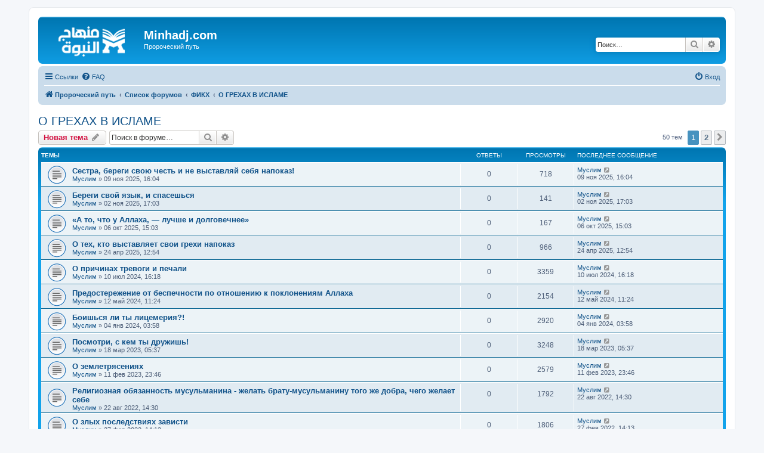

--- FILE ---
content_type: text/html; charset=UTF-8
request_url: https://minhadj.com/viewforum.php?f=58&sid=f447daa9db03a8fd96411ee1096646d8
body_size: 11934
content:
<!DOCTYPE html>
<html dir="ltr" lang="ru">
<head>
<meta charset="utf-8" />
<meta http-equiv="X-UA-Compatible" content="IE=edge">
<meta name="viewport" content="width=device-width, initial-scale=1" />

<title>О ГРЕХАХ В ИСЛАМЕ - Minhadj.com</title>

	<link rel="alternate" type="application/atom+xml" title="Канал - Minhadj.com" href="/app.php/feed?sid=919ced795382b60f57792148e064ba41">			<link rel="alternate" type="application/atom+xml" title="Канал - Новые темы" href="/app.php/feed/topics?sid=919ced795382b60f57792148e064ba41">		<link rel="alternate" type="application/atom+xml" title="Канал - Форум - О ГРЕХАХ В ИСЛАМЕ" href="/app.php/feed/forum/58?sid=919ced795382b60f57792148e064ba41">		
	<link rel="canonical" href="https://minhadj.com/viewforum.php?f=58">

<!--
	phpBB style name: prosilver
	Based on style:   prosilver (this is the default phpBB3 style)
	Original author:  Tom Beddard ( http://www.subBlue.com/ )
	Modified by:
-->

<link href="./assets/css/font-awesome.min.css?assets_version=46" rel="stylesheet">
<link href="./styles/prosilver/theme/stylesheet.css?assets_version=46" rel="stylesheet">
<link href="./styles/prosilver/theme/ru/stylesheet.css?assets_version=46" rel="stylesheet">




<!--[if lte IE 9]>
	<link href="./styles/prosilver/theme/tweaks.css?assets_version=46" rel="stylesheet">
<![endif]-->

	
<link href="./ext/vse/abbc3/styles/all/theme/abbc3_common.min.css?assets_version=46" rel="stylesheet" media="screen" />



</head>
<body id="phpbb" class="nojs notouch section-viewforum ltr ">


<div id="wrap" class="wrap">
	<a id="top" class="top-anchor" accesskey="t"></a>
	<div id="page-header">
		<div class="headerbar" role="banner">
					<div class="inner">

			<div id="site-description" class="site-description">
		<a id="logo" class="logo" href="https://www.minhadj.com" title="Пророческий путь">
					<span class="site_logo"></span>
				</a>
				<h1>Minhadj.com</h1>
				<p>Пророческий путь</p>
				<p class="skiplink"><a href="#start_here">Пропустить</a></p>
			</div>

									<div id="search-box" class="search-box search-header" role="search">
				<form action="./search.php?sid=919ced795382b60f57792148e064ba41" method="get" id="search">
				<fieldset>
					<input name="keywords" id="keywords" type="search" maxlength="128" title="Ключевые слова" class="inputbox search tiny" size="20" value="" placeholder="Поиск…" />
					<button class="button button-search" type="submit" title="Поиск">
						<i class="icon fa-search fa-fw" aria-hidden="true"></i><span class="sr-only">Поиск</span>
					</button>
					<a href="./search.php?sid=919ced795382b60f57792148e064ba41" class="button button-search-end" title="Расширенный поиск">
						<i class="icon fa-cog fa-fw" aria-hidden="true"></i><span class="sr-only">Расширенный поиск</span>
					</a>
					<input type="hidden" name="sid" value="919ced795382b60f57792148e064ba41" />

				</fieldset>
				</form>
			</div>
						
			</div>
					</div>
				<div class="navbar" role="navigation">
	<div class="inner">

	<ul id="nav-main" class="nav-main linklist" role="menubar">

		<li id="quick-links" class="quick-links dropdown-container responsive-menu" data-skip-responsive="true">
			<a href="#" class="dropdown-trigger">
				<i class="icon fa-bars fa-fw" aria-hidden="true"></i><span>Ссылки</span>
			</a>
			<div class="dropdown">
				<div class="pointer"><div class="pointer-inner"></div></div>
				<ul class="dropdown-contents" role="menu">
					
											<li class="separator"></li>
																									<li>
								<a href="./search.php?search_id=unanswered&amp;sid=919ced795382b60f57792148e064ba41" role="menuitem">
									<i class="icon fa-file-o fa-fw icon-gray" aria-hidden="true"></i><span>Темы без ответов</span>
								</a>
							</li>
							<li>
								<a href="./search.php?search_id=active_topics&amp;sid=919ced795382b60f57792148e064ba41" role="menuitem">
									<i class="icon fa-file-o fa-fw icon-blue" aria-hidden="true"></i><span>Активные темы</span>
								</a>
							</li>
							<li class="separator"></li>
							<li>
								<a href="./search.php?sid=919ced795382b60f57792148e064ba41" role="menuitem">
									<i class="icon fa-search fa-fw" aria-hidden="true"></i><span>Поиск</span>
								</a>
							</li>
					
										<li class="separator"></li>

									</ul>
			</div>
		</li>

				<li data-skip-responsive="true">
			<a href="/app.php/help/faq?sid=919ced795382b60f57792148e064ba41" rel="help" title="Часто задаваемые вопросы" role="menuitem">
				<i class="icon fa-question-circle fa-fw" aria-hidden="true"></i><span>FAQ</span>
			</a>
		</li>
						
			<li class="rightside"  data-skip-responsive="true">
			<a href="./ucp.php?mode=login&amp;redirect=viewforum.php%3Ff%3D58&amp;sid=919ced795382b60f57792148e064ba41" title="Вход" accesskey="x" role="menuitem">
				<i class="icon fa-power-off fa-fw" aria-hidden="true"></i><span>Вход</span>
			</a>
		</li>
						</ul>

	<ul id="nav-breadcrumbs" class="nav-breadcrumbs linklist navlinks" role="menubar">
								<li class="breadcrumbs" itemscope itemtype="http://schema.org/BreadcrumbList">
							<span class="crumb"  itemtype="http://schema.org/ListItem" itemprop="itemListElement" itemscope><a href="https://www.minhadj.com" itemtype="https://schema.org/Thing" itemscope itemprop="item" data-navbar-reference="home"><i class="icon fa-home fa-fw" aria-hidden="true"></i><span itemprop="name">Пророческий путь</span></a><meta itemprop="position" content="1" /></span>
										<span class="crumb"  itemtype="http://schema.org/ListItem" itemprop="itemListElement" itemscope><a href="./index.php?sid=919ced795382b60f57792148e064ba41" itemtype="https://schema.org/Thing" itemscope itemprop="item" accesskey="h" data-navbar-reference="index"><span itemprop="name">Список форумов</span></a><meta itemprop="position" content="2" /></span>

																			<span class="crumb"  itemtype="http://schema.org/ListItem" itemprop="itemListElement" itemscope data-forum-id="21"><a href="./viewforum.php?f=21&amp;sid=919ced795382b60f57792148e064ba41" itemtype="https://schema.org/Thing" itemscope itemprop="item"><span itemprop="name">ФИКХ</span></a><meta itemprop="position" content="3" /></span>
																							<span class="crumb"  itemtype="http://schema.org/ListItem" itemprop="itemListElement" itemscope data-forum-id="58"><a href="./viewforum.php?f=58&amp;sid=919ced795382b60f57792148e064ba41" itemtype="https://schema.org/Thing" itemscope itemprop="item"><span itemprop="name">О ГРЕХАХ В ИСЛАМЕ</span></a><meta itemprop="position" content="4" /></span>
												</li>
		
					<li class="rightside responsive-search">
				<a href="./search.php?sid=919ced795382b60f57792148e064ba41" title="Параметры расширенного поиска" role="menuitem">
					<i class="icon fa-search fa-fw" aria-hidden="true"></i><span class="sr-only">Поиск</span>
				</a>
			</li>
			</ul>

	</div>
</div>
	</div>

	
	<a id="start_here" class="anchor"></a>
	<div id="page-body" class="page-body" role="main">
		
		<h2 class="forum-title"><a href="./viewforum.php?f=58&amp;sid=919ced795382b60f57792148e064ba41">О ГРЕХАХ В ИСЛАМЕ</a></h2>



	<div class="action-bar bar-top">

				<a href="./viewforum.php?mode=postnewtopic&amp;sid=919ced795382b60f57792148e064ba41" class="button" title="Новая тема" aria-hidden="true" tabindex="-1" rel="nofollow" style="position: absolute; overflow: hidden; z-index: -10; width: 1px; height: 1px; padding: 0; margin: 0; border: none;">
			<span>Новая тема</span> <i class="icon fa-pencil fa-fw" aria-hidden="true"></i>
	</a>

		<a href="./posting.php?mode=post&amp;f=58&amp;sid=919ced795382b60f57792148e064ba41" class="button" title="">
							<span><small style="font: inherit; text-decoration: inherit; color: inherit; background: none; padding: 0; margin: 0; display: inline;">Н</small><big style="font: inherit; text-decoration: inherit; color: inherit; background: none; padding: 0; margin: 0; display: inline;">о</big><big style="font: inherit; text-decoration: inherit; color: inherit; background: none; padding: 0; margin: 0; display: inline;">в</big><i style="font: inherit; text-decoration: inherit; color: inherit; background: none; padding: 0; margin: 0; display: inline;">а</i><i style="font: inherit; text-decoration: inherit; color: inherit; background: none; padding: 0; margin: 0; display: inline;">я</i><mark style="font: inherit; text-decoration: inherit; color: inherit; background: none; padding: 0; margin: 0; display: inline;"> </mark><i style="font: inherit; text-decoration: inherit; color: inherit; background: none; padding: 0; margin: 0; display: inline;">т</i><s style="font: inherit; text-decoration: inherit; color: inherit; background: none; padding: 0; margin: 0; display: inline;">е</s><small style="font: inherit; text-decoration: inherit; color: inherit; background: none; padding: 0; margin: 0; display: inline;">м</small><samp style="font: inherit; text-decoration: inherit; color: inherit; background: none; padding: 0; margin: 0; display: inline;">а</samp></span> <i class="icon fa-pencil fa-fw" aria-hidden="true"></i>
					</a>
				
			<div class="search-box" role="search">
			<form method="get" id="forum-search" action="./search.php?sid=919ced795382b60f57792148e064ba41">
			<fieldset>
				<input class="inputbox search tiny" type="search" name="keywords" id="search_keywords" size="20" placeholder="Поиск в форуме…" />
				<button class="button button-search" type="submit" title="Поиск">
					<i class="icon fa-search fa-fw" aria-hidden="true"></i><span class="sr-only">Поиск</span>
				</button>
				<a href="./search.php?sid=919ced795382b60f57792148e064ba41" class="button button-search-end" title="Расширенный поиск">
					<i class="icon fa-cog fa-fw" aria-hidden="true"></i><span class="sr-only">Расширенный поиск</span>
				</a>
				<input type="hidden" name="fid[0]" value="58" />
<input type="hidden" name="sid" value="919ced795382b60f57792148e064ba41" />

			</fieldset>
			</form>
		</div>
	
	<div class="pagination">
				50 тем
					<ul>
		<li class="active"><span>1</span></li>
				<li><a class="button" href="./viewforum.php?f=58&amp;sid=919ced795382b60f57792148e064ba41&amp;start=25" role="button">2</a></li>
				<li class="arrow next"><a class="button button-icon-only" href="./viewforum.php?f=58&amp;sid=919ced795382b60f57792148e064ba41&amp;start=25" rel="next" role="button"><i class="icon fa-chevron-right fa-fw" aria-hidden="true"></i><span class="sr-only">След.</span></a></li>
	</ul>
			</div>

	</div>




	
			<div class="forumbg">
		<div class="inner">
		<ul class="topiclist">
			<li class="header">
				<dl class="row-item">
					<dt><div class="list-inner">Темы</div></dt>
					<dd class="posts">Ответы</dd>
					<dd class="views">Просмотры</dd>
					<dd class="lastpost"><span>Последнее сообщение</span></dd>
				</dl>
			</li>
		</ul>
		<ul class="topiclist topics">
	
				<li class="row bg1">
						<dl class="row-item topic_read">
				<dt title="Нет непрочитанных сообщений">
										<div class="list-inner">
																		<a href="./viewtopic.php?f=58&amp;t=1293&amp;sid=919ced795382b60f57792148e064ba41" class="topictitle">Сестра, береги свою честь и не выставляй себя напоказ!</a>																								<br />
						
												<div class="responsive-show" style="display: none;">
							Последнее сообщение  <a href="./memberlist.php?mode=viewprofile&amp;u=52&amp;sid=919ced795382b60f57792148e064ba41" class="username">Муслим</a> &laquo; <a href="./viewtopic.php?f=58&amp;t=1293&amp;p=1676&amp;sid=919ced795382b60f57792148e064ba41#p1676" title="Перейти к последнему сообщению"><time datetime="2025-11-09T16:04:44+00:00">09 ноя 2025, 16:04</time></a>
													</div>
													
						<div class="topic-poster responsive-hide left-box">
																												 <a href="./memberlist.php?mode=viewprofile&amp;u=52&amp;sid=919ced795382b60f57792148e064ba41" class="username">Муслим</a> &raquo; <time datetime="2025-11-09T16:04:44+00:00">09 ноя 2025, 16:04</time>
																				</div>

						
											</div>
				</dt>
				<dd class="posts">0 <dfn>Ответы</dfn></dd>
				<dd class="views">718 <dfn>Просмотры</dfn></dd>
				<dd class="lastpost">
					<span><dfn>Последнее сообщение </dfn> <a href="./memberlist.php?mode=viewprofile&amp;u=52&amp;sid=919ced795382b60f57792148e064ba41" class="username">Муслим</a>													<a href="./viewtopic.php?f=58&amp;t=1293&amp;p=1676&amp;sid=919ced795382b60f57792148e064ba41#p1676" title="Перейти к последнему сообщению">
								<i class="icon fa-external-link-square fa-fw icon-lightgray icon-md" aria-hidden="true"></i><span class="sr-only"></span>
							</a>
												<br /><time datetime="2025-11-09T16:04:44+00:00">09 ноя 2025, 16:04</time>
					</span>
				</dd>
			</dl>
					</li>
		
	

	
	
				<li class="row bg2">
						<dl class="row-item topic_read">
				<dt title="Нет непрочитанных сообщений">
										<div class="list-inner">
																		<a href="./viewtopic.php?f=58&amp;t=1290&amp;sid=919ced795382b60f57792148e064ba41" class="topictitle">Береги свой язык,  и спасешься</a>																								<br />
						
												<div class="responsive-show" style="display: none;">
							Последнее сообщение  <a href="./memberlist.php?mode=viewprofile&amp;u=52&amp;sid=919ced795382b60f57792148e064ba41" class="username">Муслим</a> &laquo; <a href="./viewtopic.php?f=58&amp;t=1290&amp;p=1673&amp;sid=919ced795382b60f57792148e064ba41#p1673" title="Перейти к последнему сообщению"><time datetime="2025-11-02T17:03:55+00:00">02 ноя 2025, 17:03</time></a>
													</div>
													
						<div class="topic-poster responsive-hide left-box">
																												 <a href="./memberlist.php?mode=viewprofile&amp;u=52&amp;sid=919ced795382b60f57792148e064ba41" class="username">Муслим</a> &raquo; <time datetime="2025-11-02T17:03:55+00:00">02 ноя 2025, 17:03</time>
																				</div>

						
											</div>
				</dt>
				<dd class="posts">0 <dfn>Ответы</dfn></dd>
				<dd class="views">141 <dfn>Просмотры</dfn></dd>
				<dd class="lastpost">
					<span><dfn>Последнее сообщение </dfn> <a href="./memberlist.php?mode=viewprofile&amp;u=52&amp;sid=919ced795382b60f57792148e064ba41" class="username">Муслим</a>													<a href="./viewtopic.php?f=58&amp;t=1290&amp;p=1673&amp;sid=919ced795382b60f57792148e064ba41#p1673" title="Перейти к последнему сообщению">
								<i class="icon fa-external-link-square fa-fw icon-lightgray icon-md" aria-hidden="true"></i><span class="sr-only"></span>
							</a>
												<br /><time datetime="2025-11-02T17:03:55+00:00">02 ноя 2025, 17:03</time>
					</span>
				</dd>
			</dl>
					</li>
		
	

	
	
				<li class="row bg1">
						<dl class="row-item topic_read">
				<dt title="Нет непрочитанных сообщений">
										<div class="list-inner">
																		<a href="./viewtopic.php?f=58&amp;t=1284&amp;sid=919ced795382b60f57792148e064ba41" class="topictitle">«А то, что у Аллаха, — лучше и долговечнее»</a>																								<br />
						
												<div class="responsive-show" style="display: none;">
							Последнее сообщение  <a href="./memberlist.php?mode=viewprofile&amp;u=52&amp;sid=919ced795382b60f57792148e064ba41" class="username">Муслим</a> &laquo; <a href="./viewtopic.php?f=58&amp;t=1284&amp;p=1667&amp;sid=919ced795382b60f57792148e064ba41#p1667" title="Перейти к последнему сообщению"><time datetime="2025-10-06T15:03:25+00:00">06 окт 2025, 15:03</time></a>
													</div>
													
						<div class="topic-poster responsive-hide left-box">
																												 <a href="./memberlist.php?mode=viewprofile&amp;u=52&amp;sid=919ced795382b60f57792148e064ba41" class="username">Муслим</a> &raquo; <time datetime="2025-10-06T15:03:25+00:00">06 окт 2025, 15:03</time>
																				</div>

						
											</div>
				</dt>
				<dd class="posts">0 <dfn>Ответы</dfn></dd>
				<dd class="views">167 <dfn>Просмотры</dfn></dd>
				<dd class="lastpost">
					<span><dfn>Последнее сообщение </dfn> <a href="./memberlist.php?mode=viewprofile&amp;u=52&amp;sid=919ced795382b60f57792148e064ba41" class="username">Муслим</a>													<a href="./viewtopic.php?f=58&amp;t=1284&amp;p=1667&amp;sid=919ced795382b60f57792148e064ba41#p1667" title="Перейти к последнему сообщению">
								<i class="icon fa-external-link-square fa-fw icon-lightgray icon-md" aria-hidden="true"></i><span class="sr-only"></span>
							</a>
												<br /><time datetime="2025-10-06T15:03:25+00:00">06 окт 2025, 15:03</time>
					</span>
				</dd>
			</dl>
					</li>
		
	

	
	
				<li class="row bg2">
						<dl class="row-item topic_read">
				<dt title="Нет непрочитанных сообщений">
										<div class="list-inner">
																		<a href="./viewtopic.php?f=58&amp;t=1266&amp;sid=919ced795382b60f57792148e064ba41" class="topictitle">О тех, кто выставляет свои грехи напоказ</a>																								<br />
						
												<div class="responsive-show" style="display: none;">
							Последнее сообщение  <a href="./memberlist.php?mode=viewprofile&amp;u=52&amp;sid=919ced795382b60f57792148e064ba41" class="username">Муслим</a> &laquo; <a href="./viewtopic.php?f=58&amp;t=1266&amp;p=1644&amp;sid=919ced795382b60f57792148e064ba41#p1644" title="Перейти к последнему сообщению"><time datetime="2025-04-24T12:54:07+00:00">24 апр 2025, 12:54</time></a>
													</div>
													
						<div class="topic-poster responsive-hide left-box">
																												 <a href="./memberlist.php?mode=viewprofile&amp;u=52&amp;sid=919ced795382b60f57792148e064ba41" class="username">Муслим</a> &raquo; <time datetime="2025-04-24T12:54:07+00:00">24 апр 2025, 12:54</time>
																				</div>

						
											</div>
				</dt>
				<dd class="posts">0 <dfn>Ответы</dfn></dd>
				<dd class="views">966 <dfn>Просмотры</dfn></dd>
				<dd class="lastpost">
					<span><dfn>Последнее сообщение </dfn> <a href="./memberlist.php?mode=viewprofile&amp;u=52&amp;sid=919ced795382b60f57792148e064ba41" class="username">Муслим</a>													<a href="./viewtopic.php?f=58&amp;t=1266&amp;p=1644&amp;sid=919ced795382b60f57792148e064ba41#p1644" title="Перейти к последнему сообщению">
								<i class="icon fa-external-link-square fa-fw icon-lightgray icon-md" aria-hidden="true"></i><span class="sr-only"></span>
							</a>
												<br /><time datetime="2025-04-24T12:54:07+00:00">24 апр 2025, 12:54</time>
					</span>
				</dd>
			</dl>
					</li>
		
	

	
	
				<li class="row bg1">
						<dl class="row-item topic_read">
				<dt title="Нет непрочитанных сообщений">
										<div class="list-inner">
																		<a href="./viewtopic.php?f=58&amp;t=1257&amp;sid=919ced795382b60f57792148e064ba41" class="topictitle">О причинах тревоги и печали</a>																								<br />
						
												<div class="responsive-show" style="display: none;">
							Последнее сообщение  <a href="./memberlist.php?mode=viewprofile&amp;u=52&amp;sid=919ced795382b60f57792148e064ba41" class="username">Муслим</a> &laquo; <a href="./viewtopic.php?f=58&amp;t=1257&amp;p=1632&amp;sid=919ced795382b60f57792148e064ba41#p1632" title="Перейти к последнему сообщению"><time datetime="2024-07-10T16:18:59+00:00">10 июл 2024, 16:18</time></a>
													</div>
													
						<div class="topic-poster responsive-hide left-box">
																												 <a href="./memberlist.php?mode=viewprofile&amp;u=52&amp;sid=919ced795382b60f57792148e064ba41" class="username">Муслим</a> &raquo; <time datetime="2024-07-10T16:18:59+00:00">10 июл 2024, 16:18</time>
																				</div>

						
											</div>
				</dt>
				<dd class="posts">0 <dfn>Ответы</dfn></dd>
				<dd class="views">3359 <dfn>Просмотры</dfn></dd>
				<dd class="lastpost">
					<span><dfn>Последнее сообщение </dfn> <a href="./memberlist.php?mode=viewprofile&amp;u=52&amp;sid=919ced795382b60f57792148e064ba41" class="username">Муслим</a>													<a href="./viewtopic.php?f=58&amp;t=1257&amp;p=1632&amp;sid=919ced795382b60f57792148e064ba41#p1632" title="Перейти к последнему сообщению">
								<i class="icon fa-external-link-square fa-fw icon-lightgray icon-md" aria-hidden="true"></i><span class="sr-only"></span>
							</a>
												<br /><time datetime="2024-07-10T16:18:59+00:00">10 июл 2024, 16:18</time>
					</span>
				</dd>
			</dl>
					</li>
		
	

	
	
				<li class="row bg2">
						<dl class="row-item topic_read">
				<dt title="Нет непрочитанных сообщений">
										<div class="list-inner">
																		<a href="./viewtopic.php?f=58&amp;t=1248&amp;sid=919ced795382b60f57792148e064ba41" class="topictitle">Предостережение от беспечности по отношению к поклонениям Аллаха</a>																								<br />
						
												<div class="responsive-show" style="display: none;">
							Последнее сообщение  <a href="./memberlist.php?mode=viewprofile&amp;u=52&amp;sid=919ced795382b60f57792148e064ba41" class="username">Муслим</a> &laquo; <a href="./viewtopic.php?f=58&amp;t=1248&amp;p=1623&amp;sid=919ced795382b60f57792148e064ba41#p1623" title="Перейти к последнему сообщению"><time datetime="2024-05-12T11:24:46+00:00">12 май 2024, 11:24</time></a>
													</div>
													
						<div class="topic-poster responsive-hide left-box">
																												 <a href="./memberlist.php?mode=viewprofile&amp;u=52&amp;sid=919ced795382b60f57792148e064ba41" class="username">Муслим</a> &raquo; <time datetime="2024-05-12T11:24:46+00:00">12 май 2024, 11:24</time>
																				</div>

						
											</div>
				</dt>
				<dd class="posts">0 <dfn>Ответы</dfn></dd>
				<dd class="views">2154 <dfn>Просмотры</dfn></dd>
				<dd class="lastpost">
					<span><dfn>Последнее сообщение </dfn> <a href="./memberlist.php?mode=viewprofile&amp;u=52&amp;sid=919ced795382b60f57792148e064ba41" class="username">Муслим</a>													<a href="./viewtopic.php?f=58&amp;t=1248&amp;p=1623&amp;sid=919ced795382b60f57792148e064ba41#p1623" title="Перейти к последнему сообщению">
								<i class="icon fa-external-link-square fa-fw icon-lightgray icon-md" aria-hidden="true"></i><span class="sr-only"></span>
							</a>
												<br /><time datetime="2024-05-12T11:24:46+00:00">12 май 2024, 11:24</time>
					</span>
				</dd>
			</dl>
					</li>
		
	

	
	
				<li class="row bg1">
						<dl class="row-item topic_read">
				<dt title="Нет непрочитанных сообщений">
										<div class="list-inner">
																		<a href="./viewtopic.php?f=58&amp;t=1243&amp;sid=919ced795382b60f57792148e064ba41" class="topictitle">Боишься ли ты лицемерия?!</a>																								<br />
						
												<div class="responsive-show" style="display: none;">
							Последнее сообщение  <a href="./memberlist.php?mode=viewprofile&amp;u=52&amp;sid=919ced795382b60f57792148e064ba41" class="username">Муслим</a> &laquo; <a href="./viewtopic.php?f=58&amp;t=1243&amp;p=1615&amp;sid=919ced795382b60f57792148e064ba41#p1615" title="Перейти к последнему сообщению"><time datetime="2024-01-04T03:58:30+00:00">04 янв 2024, 03:58</time></a>
													</div>
													
						<div class="topic-poster responsive-hide left-box">
																												 <a href="./memberlist.php?mode=viewprofile&amp;u=52&amp;sid=919ced795382b60f57792148e064ba41" class="username">Муслим</a> &raquo; <time datetime="2024-01-04T03:58:30+00:00">04 янв 2024, 03:58</time>
																				</div>

						
											</div>
				</dt>
				<dd class="posts">0 <dfn>Ответы</dfn></dd>
				<dd class="views">2920 <dfn>Просмотры</dfn></dd>
				<dd class="lastpost">
					<span><dfn>Последнее сообщение </dfn> <a href="./memberlist.php?mode=viewprofile&amp;u=52&amp;sid=919ced795382b60f57792148e064ba41" class="username">Муслим</a>													<a href="./viewtopic.php?f=58&amp;t=1243&amp;p=1615&amp;sid=919ced795382b60f57792148e064ba41#p1615" title="Перейти к последнему сообщению">
								<i class="icon fa-external-link-square fa-fw icon-lightgray icon-md" aria-hidden="true"></i><span class="sr-only"></span>
							</a>
												<br /><time datetime="2024-01-04T03:58:30+00:00">04 янв 2024, 03:58</time>
					</span>
				</dd>
			</dl>
					</li>
		
	

	
	
				<li class="row bg2">
						<dl class="row-item topic_read">
				<dt title="Нет непрочитанных сообщений">
										<div class="list-inner">
																		<a href="./viewtopic.php?f=58&amp;t=1230&amp;sid=919ced795382b60f57792148e064ba41" class="topictitle">Посмотри, с кем ты дружишь!</a>																								<br />
						
												<div class="responsive-show" style="display: none;">
							Последнее сообщение  <a href="./memberlist.php?mode=viewprofile&amp;u=52&amp;sid=919ced795382b60f57792148e064ba41" class="username">Муслим</a> &laquo; <a href="./viewtopic.php?f=58&amp;t=1230&amp;p=1586&amp;sid=919ced795382b60f57792148e064ba41#p1586" title="Перейти к последнему сообщению"><time datetime="2023-03-18T05:37:26+00:00">18 мар 2023, 05:37</time></a>
													</div>
													
						<div class="topic-poster responsive-hide left-box">
																												 <a href="./memberlist.php?mode=viewprofile&amp;u=52&amp;sid=919ced795382b60f57792148e064ba41" class="username">Муслим</a> &raquo; <time datetime="2023-03-18T05:37:26+00:00">18 мар 2023, 05:37</time>
																				</div>

						
											</div>
				</dt>
				<dd class="posts">0 <dfn>Ответы</dfn></dd>
				<dd class="views">3248 <dfn>Просмотры</dfn></dd>
				<dd class="lastpost">
					<span><dfn>Последнее сообщение </dfn> <a href="./memberlist.php?mode=viewprofile&amp;u=52&amp;sid=919ced795382b60f57792148e064ba41" class="username">Муслим</a>													<a href="./viewtopic.php?f=58&amp;t=1230&amp;p=1586&amp;sid=919ced795382b60f57792148e064ba41#p1586" title="Перейти к последнему сообщению">
								<i class="icon fa-external-link-square fa-fw icon-lightgray icon-md" aria-hidden="true"></i><span class="sr-only"></span>
							</a>
												<br /><time datetime="2023-03-18T05:37:26+00:00">18 мар 2023, 05:37</time>
					</span>
				</dd>
			</dl>
					</li>
		
	

	
	
				<li class="row bg1">
						<dl class="row-item topic_read">
				<dt title="Нет непрочитанных сообщений">
										<div class="list-inner">
																		<a href="./viewtopic.php?f=58&amp;t=1224&amp;sid=919ced795382b60f57792148e064ba41" class="topictitle">О землетрясениях</a>																								<br />
						
												<div class="responsive-show" style="display: none;">
							Последнее сообщение  <a href="./memberlist.php?mode=viewprofile&amp;u=52&amp;sid=919ced795382b60f57792148e064ba41" class="username">Муслим</a> &laquo; <a href="./viewtopic.php?f=58&amp;t=1224&amp;p=1574&amp;sid=919ced795382b60f57792148e064ba41#p1574" title="Перейти к последнему сообщению"><time datetime="2023-02-11T23:46:49+00:00">11 фев 2023, 23:46</time></a>
													</div>
													
						<div class="topic-poster responsive-hide left-box">
																												 <a href="./memberlist.php?mode=viewprofile&amp;u=52&amp;sid=919ced795382b60f57792148e064ba41" class="username">Муслим</a> &raquo; <time datetime="2023-02-11T23:46:49+00:00">11 фев 2023, 23:46</time>
																				</div>

						
											</div>
				</dt>
				<dd class="posts">0 <dfn>Ответы</dfn></dd>
				<dd class="views">2579 <dfn>Просмотры</dfn></dd>
				<dd class="lastpost">
					<span><dfn>Последнее сообщение </dfn> <a href="./memberlist.php?mode=viewprofile&amp;u=52&amp;sid=919ced795382b60f57792148e064ba41" class="username">Муслим</a>													<a href="./viewtopic.php?f=58&amp;t=1224&amp;p=1574&amp;sid=919ced795382b60f57792148e064ba41#p1574" title="Перейти к последнему сообщению">
								<i class="icon fa-external-link-square fa-fw icon-lightgray icon-md" aria-hidden="true"></i><span class="sr-only"></span>
							</a>
												<br /><time datetime="2023-02-11T23:46:49+00:00">11 фев 2023, 23:46</time>
					</span>
				</dd>
			</dl>
					</li>
		
	

	
	
				<li class="row bg2">
						<dl class="row-item topic_read">
				<dt title="Нет непрочитанных сообщений">
										<div class="list-inner">
																		<a href="./viewtopic.php?f=58&amp;t=1204&amp;sid=919ced795382b60f57792148e064ba41" class="topictitle">Религиозная обязанность мусульманина  - желать брату-мусульманину того же добра, чего желает себе</a>																								<br />
						
												<div class="responsive-show" style="display: none;">
							Последнее сообщение  <a href="./memberlist.php?mode=viewprofile&amp;u=52&amp;sid=919ced795382b60f57792148e064ba41" class="username">Муслим</a> &laquo; <a href="./viewtopic.php?f=58&amp;t=1204&amp;p=1551&amp;sid=919ced795382b60f57792148e064ba41#p1551" title="Перейти к последнему сообщению"><time datetime="2022-08-22T14:30:14+00:00">22 авг 2022, 14:30</time></a>
													</div>
													
						<div class="topic-poster responsive-hide left-box">
																												 <a href="./memberlist.php?mode=viewprofile&amp;u=52&amp;sid=919ced795382b60f57792148e064ba41" class="username">Муслим</a> &raquo; <time datetime="2022-08-22T14:30:14+00:00">22 авг 2022, 14:30</time>
																				</div>

						
											</div>
				</dt>
				<dd class="posts">0 <dfn>Ответы</dfn></dd>
				<dd class="views">1792 <dfn>Просмотры</dfn></dd>
				<dd class="lastpost">
					<span><dfn>Последнее сообщение </dfn> <a href="./memberlist.php?mode=viewprofile&amp;u=52&amp;sid=919ced795382b60f57792148e064ba41" class="username">Муслим</a>													<a href="./viewtopic.php?f=58&amp;t=1204&amp;p=1551&amp;sid=919ced795382b60f57792148e064ba41#p1551" title="Перейти к последнему сообщению">
								<i class="icon fa-external-link-square fa-fw icon-lightgray icon-md" aria-hidden="true"></i><span class="sr-only"></span>
							</a>
												<br /><time datetime="2022-08-22T14:30:14+00:00">22 авг 2022, 14:30</time>
					</span>
				</dd>
			</dl>
					</li>
		
	

	
	
				<li class="row bg1">
						<dl class="row-item topic_read">
				<dt title="Нет непрочитанных сообщений">
										<div class="list-inner">
																		<a href="./viewtopic.php?f=58&amp;t=1188&amp;sid=919ced795382b60f57792148e064ba41" class="topictitle">О злых последствиях зависти</a>																								<br />
						
												<div class="responsive-show" style="display: none;">
							Последнее сообщение  <a href="./memberlist.php?mode=viewprofile&amp;u=52&amp;sid=919ced795382b60f57792148e064ba41" class="username">Муслим</a> &laquo; <a href="./viewtopic.php?f=58&amp;t=1188&amp;p=1525&amp;sid=919ced795382b60f57792148e064ba41#p1525" title="Перейти к последнему сообщению"><time datetime="2022-02-27T14:13:13+00:00">27 фев 2022, 14:13</time></a>
													</div>
													
						<div class="topic-poster responsive-hide left-box">
																												 <a href="./memberlist.php?mode=viewprofile&amp;u=52&amp;sid=919ced795382b60f57792148e064ba41" class="username">Муслим</a> &raquo; <time datetime="2022-02-27T14:13:13+00:00">27 фев 2022, 14:13</time>
																				</div>

						
											</div>
				</dt>
				<dd class="posts">0 <dfn>Ответы</dfn></dd>
				<dd class="views">1806 <dfn>Просмотры</dfn></dd>
				<dd class="lastpost">
					<span><dfn>Последнее сообщение </dfn> <a href="./memberlist.php?mode=viewprofile&amp;u=52&amp;sid=919ced795382b60f57792148e064ba41" class="username">Муслим</a>													<a href="./viewtopic.php?f=58&amp;t=1188&amp;p=1525&amp;sid=919ced795382b60f57792148e064ba41#p1525" title="Перейти к последнему сообщению">
								<i class="icon fa-external-link-square fa-fw icon-lightgray icon-md" aria-hidden="true"></i><span class="sr-only"></span>
							</a>
												<br /><time datetime="2022-02-27T14:13:13+00:00">27 фев 2022, 14:13</time>
					</span>
				</dd>
			</dl>
					</li>
		
	

	
	
				<li class="row bg2">
						<dl class="row-item topic_read">
				<dt title="Нет непрочитанных сообщений">
										<div class="list-inner">
																		<a href="./viewtopic.php?f=58&amp;t=1184&amp;sid=919ced795382b60f57792148e064ba41" class="topictitle">О ростовщичестве (рибе) и его видах</a>																								<br />
						
												<div class="responsive-show" style="display: none;">
							Последнее сообщение  <a href="./memberlist.php?mode=viewprofile&amp;u=52&amp;sid=919ced795382b60f57792148e064ba41" class="username">Муслим</a> &laquo; <a href="./viewtopic.php?f=58&amp;t=1184&amp;p=1521&amp;sid=919ced795382b60f57792148e064ba41#p1521" title="Перейти к последнему сообщению"><time datetime="2022-02-12T17:09:21+00:00">12 фев 2022, 17:09</time></a>
													</div>
													
						<div class="topic-poster responsive-hide left-box">
																												 <a href="./memberlist.php?mode=viewprofile&amp;u=52&amp;sid=919ced795382b60f57792148e064ba41" class="username">Муслим</a> &raquo; <time datetime="2022-02-12T17:09:21+00:00">12 фев 2022, 17:09</time>
																				</div>

						
											</div>
				</dt>
				<dd class="posts">0 <dfn>Ответы</dfn></dd>
				<dd class="views">1910 <dfn>Просмотры</dfn></dd>
				<dd class="lastpost">
					<span><dfn>Последнее сообщение </dfn> <a href="./memberlist.php?mode=viewprofile&amp;u=52&amp;sid=919ced795382b60f57792148e064ba41" class="username">Муслим</a>													<a href="./viewtopic.php?f=58&amp;t=1184&amp;p=1521&amp;sid=919ced795382b60f57792148e064ba41#p1521" title="Перейти к последнему сообщению">
								<i class="icon fa-external-link-square fa-fw icon-lightgray icon-md" aria-hidden="true"></i><span class="sr-only"></span>
							</a>
												<br /><time datetime="2022-02-12T17:09:21+00:00">12 фев 2022, 17:09</time>
					</span>
				</dd>
			</dl>
					</li>
		
	

	
	
				<li class="row bg1">
						<dl class="row-item topic_read">
				<dt title="Нет непрочитанных сообщений">
										<div class="list-inner">
																		<a href="./viewtopic.php?f=58&amp;t=1182&amp;sid=919ced795382b60f57792148e064ba41" class="topictitle">Не оскверняй свое сердце гордыней и завистью!</a>																								<br />
						
												<div class="responsive-show" style="display: none;">
							Последнее сообщение  <a href="./memberlist.php?mode=viewprofile&amp;u=52&amp;sid=919ced795382b60f57792148e064ba41" class="username">Муслим</a> &laquo; <a href="./viewtopic.php?f=58&amp;t=1182&amp;p=1517&amp;sid=919ced795382b60f57792148e064ba41#p1517" title="Перейти к последнему сообщению"><time datetime="2021-12-18T15:01:05+00:00">18 дек 2021, 15:01</time></a>
													</div>
													
						<div class="topic-poster responsive-hide left-box">
																												 <a href="./memberlist.php?mode=viewprofile&amp;u=52&amp;sid=919ced795382b60f57792148e064ba41" class="username">Муслим</a> &raquo; <time datetime="2021-12-18T15:01:05+00:00">18 дек 2021, 15:01</time>
																				</div>

						
											</div>
				</dt>
				<dd class="posts">0 <dfn>Ответы</dfn></dd>
				<dd class="views">1875 <dfn>Просмотры</dfn></dd>
				<dd class="lastpost">
					<span><dfn>Последнее сообщение </dfn> <a href="./memberlist.php?mode=viewprofile&amp;u=52&amp;sid=919ced795382b60f57792148e064ba41" class="username">Муслим</a>													<a href="./viewtopic.php?f=58&amp;t=1182&amp;p=1517&amp;sid=919ced795382b60f57792148e064ba41#p1517" title="Перейти к последнему сообщению">
								<i class="icon fa-external-link-square fa-fw icon-lightgray icon-md" aria-hidden="true"></i><span class="sr-only"></span>
							</a>
												<br /><time datetime="2021-12-18T15:01:05+00:00">18 дек 2021, 15:01</time>
					</span>
				</dd>
			</dl>
					</li>
		
	

	
	
				<li class="row bg2">
						<dl class="row-item topic_read">
				<dt title="Нет непрочитанных сообщений">
										<div class="list-inner">
																		<a href="./viewtopic.php?f=58&amp;t=1180&amp;sid=919ced795382b60f57792148e064ba41" class="topictitle">Брат мой, остерегайся ставок, пари, лотереи и других азартных игр!</a>																								<br />
						
												<div class="responsive-show" style="display: none;">
							Последнее сообщение  <a href="./memberlist.php?mode=viewprofile&amp;u=52&amp;sid=919ced795382b60f57792148e064ba41" class="username">Муслим</a> &laquo; <a href="./viewtopic.php?f=58&amp;t=1180&amp;p=1514&amp;sid=919ced795382b60f57792148e064ba41#p1514" title="Перейти к последнему сообщению"><time datetime="2021-11-18T19:53:19+00:00">18 ноя 2021, 19:53</time></a>
													</div>
													
						<div class="topic-poster responsive-hide left-box">
																												 <a href="./memberlist.php?mode=viewprofile&amp;u=52&amp;sid=919ced795382b60f57792148e064ba41" class="username">Муслим</a> &raquo; <time datetime="2021-11-18T19:53:19+00:00">18 ноя 2021, 19:53</time>
																				</div>

						
											</div>
				</dt>
				<dd class="posts">0 <dfn>Ответы</dfn></dd>
				<dd class="views">1794 <dfn>Просмотры</dfn></dd>
				<dd class="lastpost">
					<span><dfn>Последнее сообщение </dfn> <a href="./memberlist.php?mode=viewprofile&amp;u=52&amp;sid=919ced795382b60f57792148e064ba41" class="username">Муслим</a>													<a href="./viewtopic.php?f=58&amp;t=1180&amp;p=1514&amp;sid=919ced795382b60f57792148e064ba41#p1514" title="Перейти к последнему сообщению">
								<i class="icon fa-external-link-square fa-fw icon-lightgray icon-md" aria-hidden="true"></i><span class="sr-only"></span>
							</a>
												<br /><time datetime="2021-11-18T19:53:19+00:00">18 ноя 2021, 19:53</time>
					</span>
				</dd>
			</dl>
					</li>
		
	

	
	
				<li class="row bg1">
						<dl class="row-item topic_read">
				<dt title="Нет непрочитанных сообщений">
										<div class="list-inner">
																		<a href="./viewtopic.php?f=58&amp;t=1177&amp;sid=919ced795382b60f57792148e064ba41" class="topictitle">Опасность пренебрежения маленькими грехами!</a>																								<br />
						
												<div class="responsive-show" style="display: none;">
							Последнее сообщение  <a href="./memberlist.php?mode=viewprofile&amp;u=52&amp;sid=919ced795382b60f57792148e064ba41" class="username">Муслим</a> &laquo; <a href="./viewtopic.php?f=58&amp;t=1177&amp;p=1509&amp;sid=919ced795382b60f57792148e064ba41#p1509" title="Перейти к последнему сообщению"><time datetime="2021-10-03T17:32:16+00:00">03 окт 2021, 17:32</time></a>
													</div>
													
						<div class="topic-poster responsive-hide left-box">
																												 <a href="./memberlist.php?mode=viewprofile&amp;u=52&amp;sid=919ced795382b60f57792148e064ba41" class="username">Муслим</a> &raquo; <time datetime="2021-10-03T17:32:16+00:00">03 окт 2021, 17:32</time>
																				</div>

						
											</div>
				</dt>
				<dd class="posts">0 <dfn>Ответы</dfn></dd>
				<dd class="views">1879 <dfn>Просмотры</dfn></dd>
				<dd class="lastpost">
					<span><dfn>Последнее сообщение </dfn> <a href="./memberlist.php?mode=viewprofile&amp;u=52&amp;sid=919ced795382b60f57792148e064ba41" class="username">Муслим</a>													<a href="./viewtopic.php?f=58&amp;t=1177&amp;p=1509&amp;sid=919ced795382b60f57792148e064ba41#p1509" title="Перейти к последнему сообщению">
								<i class="icon fa-external-link-square fa-fw icon-lightgray icon-md" aria-hidden="true"></i><span class="sr-only"></span>
							</a>
												<br /><time datetime="2021-10-03T17:32:16+00:00">03 окт 2021, 17:32</time>
					</span>
				</dd>
			</dl>
					</li>
		
	

	
	
				<li class="row bg2">
						<dl class="row-item topic_read">
				<dt title="Нет непрочитанных сообщений">
										<div class="list-inner">
																		<a href="./viewtopic.php?f=58&amp;t=1172&amp;sid=919ced795382b60f57792148e064ba41" class="topictitle">Во время жары помните о жаре Судного дня!</a>																								<br />
						
												<div class="responsive-show" style="display: none;">
							Последнее сообщение  <a href="./memberlist.php?mode=viewprofile&amp;u=52&amp;sid=919ced795382b60f57792148e064ba41" class="username">Муслим</a> &laquo; <a href="./viewtopic.php?f=58&amp;t=1172&amp;p=1501&amp;sid=919ced795382b60f57792148e064ba41#p1501" title="Перейти к последнему сообщению"><time datetime="2021-07-12T08:42:01+00:00">12 июл 2021, 08:42</time></a>
													</div>
													
						<div class="topic-poster responsive-hide left-box">
																												 <a href="./memberlist.php?mode=viewprofile&amp;u=52&amp;sid=919ced795382b60f57792148e064ba41" class="username">Муслим</a> &raquo; <time datetime="2021-07-12T08:42:01+00:00">12 июл 2021, 08:42</time>
																				</div>

						
											</div>
				</dt>
				<dd class="posts">0 <dfn>Ответы</dfn></dd>
				<dd class="views">1821 <dfn>Просмотры</dfn></dd>
				<dd class="lastpost">
					<span><dfn>Последнее сообщение </dfn> <a href="./memberlist.php?mode=viewprofile&amp;u=52&amp;sid=919ced795382b60f57792148e064ba41" class="username">Муслим</a>													<a href="./viewtopic.php?f=58&amp;t=1172&amp;p=1501&amp;sid=919ced795382b60f57792148e064ba41#p1501" title="Перейти к последнему сообщению">
								<i class="icon fa-external-link-square fa-fw icon-lightgray icon-md" aria-hidden="true"></i><span class="sr-only"></span>
							</a>
												<br /><time datetime="2021-07-12T08:42:01+00:00">12 июл 2021, 08:42</time>
					</span>
				</dd>
			</dl>
					</li>
		
	

	
	
				<li class="row bg1">
						<dl class="row-item topic_read">
				<dt title="Нет непрочитанных сообщений">
										<div class="list-inner">
																		<a href="./viewtopic.php?f=58&amp;t=1170&amp;sid=919ced795382b60f57792148e064ba41" class="topictitle">Только правдивые способны оставить грех</a>																								<br />
						
												<div class="responsive-show" style="display: none;">
							Последнее сообщение  <a href="./memberlist.php?mode=viewprofile&amp;u=52&amp;sid=919ced795382b60f57792148e064ba41" class="username">Муслим</a> &laquo; <a href="./viewtopic.php?f=58&amp;t=1170&amp;p=1496&amp;sid=919ced795382b60f57792148e064ba41#p1496" title="Перейти к последнему сообщению"><time datetime="2021-06-07T17:49:01+00:00">07 июн 2021, 17:49</time></a>
													</div>
													
						<div class="topic-poster responsive-hide left-box">
																												 <a href="./memberlist.php?mode=viewprofile&amp;u=52&amp;sid=919ced795382b60f57792148e064ba41" class="username">Муслим</a> &raquo; <time datetime="2021-06-07T17:49:01+00:00">07 июн 2021, 17:49</time>
																				</div>

						
											</div>
				</dt>
				<dd class="posts">0 <dfn>Ответы</dfn></dd>
				<dd class="views">1857 <dfn>Просмотры</dfn></dd>
				<dd class="lastpost">
					<span><dfn>Последнее сообщение </dfn> <a href="./memberlist.php?mode=viewprofile&amp;u=52&amp;sid=919ced795382b60f57792148e064ba41" class="username">Муслим</a>													<a href="./viewtopic.php?f=58&amp;t=1170&amp;p=1496&amp;sid=919ced795382b60f57792148e064ba41#p1496" title="Перейти к последнему сообщению">
								<i class="icon fa-external-link-square fa-fw icon-lightgray icon-md" aria-hidden="true"></i><span class="sr-only"></span>
							</a>
												<br /><time datetime="2021-06-07T17:49:01+00:00">07 июн 2021, 17:49</time>
					</span>
				</dd>
			</dl>
					</li>
		
	

	
	
				<li class="row bg2">
						<dl class="row-item topic_read">
				<dt title="Нет непрочитанных сообщений">
										<div class="list-inner">
																		<a href="./viewtopic.php?f=58&amp;t=1167&amp;sid=919ced795382b60f57792148e064ba41" class="topictitle">Опьяняющие напитки – основа всех бед</a>																								<br />
						
												<div class="responsive-show" style="display: none;">
							Последнее сообщение  <a href="./memberlist.php?mode=viewprofile&amp;u=52&amp;sid=919ced795382b60f57792148e064ba41" class="username">Муслим</a> &laquo; <a href="./viewtopic.php?f=58&amp;t=1167&amp;p=1492&amp;sid=919ced795382b60f57792148e064ba41#p1492" title="Перейти к последнему сообщению"><time datetime="2021-05-16T13:06:43+00:00">16 май 2021, 13:06</time></a>
													</div>
													
						<div class="topic-poster responsive-hide left-box">
																												 <a href="./memberlist.php?mode=viewprofile&amp;u=52&amp;sid=919ced795382b60f57792148e064ba41" class="username">Муслим</a> &raquo; <time datetime="2021-05-16T13:06:43+00:00">16 май 2021, 13:06</time>
																				</div>

						
											</div>
				</dt>
				<dd class="posts">0 <dfn>Ответы</dfn></dd>
				<dd class="views">2028 <dfn>Просмотры</dfn></dd>
				<dd class="lastpost">
					<span><dfn>Последнее сообщение </dfn> <a href="./memberlist.php?mode=viewprofile&amp;u=52&amp;sid=919ced795382b60f57792148e064ba41" class="username">Муслим</a>													<a href="./viewtopic.php?f=58&amp;t=1167&amp;p=1492&amp;sid=919ced795382b60f57792148e064ba41#p1492" title="Перейти к последнему сообщению">
								<i class="icon fa-external-link-square fa-fw icon-lightgray icon-md" aria-hidden="true"></i><span class="sr-only"></span>
							</a>
												<br /><time datetime="2021-05-16T13:06:43+00:00">16 май 2021, 13:06</time>
					</span>
				</dd>
			</dl>
					</li>
		
	

	
	
				<li class="row bg1">
						<dl class="row-item topic_read">
				<dt title="Нет непрочитанных сообщений">
										<div class="list-inner">
																		<a href="./viewtopic.php?f=58&amp;t=1148&amp;sid=919ced795382b60f57792148e064ba41" class="topictitle">Из последствий грехов – лишение милости и благодати (барака) во всем!</a>																								<br />
						
												<div class="responsive-show" style="display: none;">
							Последнее сообщение  <a href="./memberlist.php?mode=viewprofile&amp;u=52&amp;sid=919ced795382b60f57792148e064ba41" class="username">Муслим</a> &laquo; <a href="./viewtopic.php?f=58&amp;t=1148&amp;p=1476&amp;sid=919ced795382b60f57792148e064ba41#p1476" title="Перейти к последнему сообщению"><time datetime="2021-03-17T14:19:21+00:00">17 мар 2021, 14:19</time></a>
													</div>
														<span class="responsive-show left-box" style="display: none;">Ответы: <strong>1</strong></span>
													
						<div class="topic-poster responsive-hide left-box">
																												 <a href="./memberlist.php?mode=viewprofile&amp;u=52&amp;sid=919ced795382b60f57792148e064ba41" class="username">Муслим</a> &raquo; <time datetime="2020-12-14T12:56:29+00:00">14 дек 2020, 12:56</time>
																				</div>

						
											</div>
				</dt>
				<dd class="posts">1 <dfn>Ответы</dfn></dd>
				<dd class="views">3091 <dfn>Просмотры</dfn></dd>
				<dd class="lastpost">
					<span><dfn>Последнее сообщение </dfn> <a href="./memberlist.php?mode=viewprofile&amp;u=52&amp;sid=919ced795382b60f57792148e064ba41" class="username">Муслим</a>													<a href="./viewtopic.php?f=58&amp;t=1148&amp;p=1476&amp;sid=919ced795382b60f57792148e064ba41#p1476" title="Перейти к последнему сообщению">
								<i class="icon fa-external-link-square fa-fw icon-lightgray icon-md" aria-hidden="true"></i><span class="sr-only"></span>
							</a>
												<br /><time datetime="2021-03-17T14:19:21+00:00">17 мар 2021, 14:19</time>
					</span>
				</dd>
			</dl>
					</li>
		
	

	
	
				<li class="row bg2">
						<dl class="row-item topic_read">
				<dt title="Нет непрочитанных сообщений">
										<div class="list-inner">
																		<a href="./viewtopic.php?f=58&amp;t=618&amp;sid=919ced795382b60f57792148e064ba41" class="topictitle">Об обязанности беречь  язык от дурных высказываний</a>																								<br />
						
												<div class="responsive-show" style="display: none;">
							Последнее сообщение  <a href="./memberlist.php?mode=viewprofile&amp;u=52&amp;sid=919ced795382b60f57792148e064ba41" class="username">Муслим</a> &laquo; <a href="./viewtopic.php?f=58&amp;t=618&amp;p=1466&amp;sid=919ced795382b60f57792148e064ba41#p1466" title="Перейти к последнему сообщению"><time datetime="2021-01-30T05:04:20+00:00">30 янв 2021, 05:04</time></a>
													</div>
														<span class="responsive-show left-box" style="display: none;">Ответы: <strong>1</strong></span>
													
						<div class="topic-poster responsive-hide left-box">
																												 <a href="./memberlist.php?mode=viewprofile&amp;u=55&amp;sid=919ced795382b60f57792148e064ba41" class="username">Abu Sumaya Kazakhstani</a> &raquo; <time datetime="2017-01-08T15:22:22+00:00">08 янв 2017, 15:22</time>
																				</div>

						
											</div>
				</dt>
				<dd class="posts">1 <dfn>Ответы</dfn></dd>
				<dd class="views">11480 <dfn>Просмотры</dfn></dd>
				<dd class="lastpost">
					<span><dfn>Последнее сообщение </dfn> <a href="./memberlist.php?mode=viewprofile&amp;u=52&amp;sid=919ced795382b60f57792148e064ba41" class="username">Муслим</a>													<a href="./viewtopic.php?f=58&amp;t=618&amp;p=1466&amp;sid=919ced795382b60f57792148e064ba41#p1466" title="Перейти к последнему сообщению">
								<i class="icon fa-external-link-square fa-fw icon-lightgray icon-md" aria-hidden="true"></i><span class="sr-only"></span>
							</a>
												<br /><time datetime="2021-01-30T05:04:20+00:00">30 янв 2021, 05:04</time>
					</span>
				</dd>
			</dl>
					</li>
		
	

	
	
				<li class="row bg1">
						<dl class="row-item topic_read">
				<dt title="Нет непрочитанных сообщений">
										<div class="list-inner">
																		<a href="./viewtopic.php?f=58&amp;t=908&amp;sid=919ced795382b60f57792148e064ba41" class="topictitle">Шейх Сулейман ар-Рухейли о маулиде</a>																								<br />
						
												<div class="responsive-show" style="display: none;">
							Последнее сообщение  <a href="./memberlist.php?mode=viewprofile&amp;u=52&amp;sid=919ced795382b60f57792148e064ba41" class="username">Муслим</a> &laquo; <a href="./viewtopic.php?f=58&amp;t=908&amp;p=1452&amp;sid=919ced795382b60f57792148e064ba41#p1452" title="Перейти к последнему сообщению"><time datetime="2020-10-30T15:27:28+00:00">30 окт 2020, 15:27</time></a>
													</div>
														<span class="responsive-show left-box" style="display: none;">Ответы: <strong>1</strong></span>
													
						<div class="topic-poster responsive-hide left-box">
																												 <a href="./memberlist.php?mode=viewprofile&amp;u=55&amp;sid=919ced795382b60f57792148e064ba41" class="username">Abu Sumaya Kazakhstani</a> &raquo; <time datetime="2017-11-20T18:31:30+00:00">20 ноя 2017, 18:31</time>
																				</div>

						
											</div>
				</dt>
				<dd class="posts">1 <dfn>Ответы</dfn></dd>
				<dd class="views">4788 <dfn>Просмотры</dfn></dd>
				<dd class="lastpost">
					<span><dfn>Последнее сообщение </dfn> <a href="./memberlist.php?mode=viewprofile&amp;u=52&amp;sid=919ced795382b60f57792148e064ba41" class="username">Муслим</a>													<a href="./viewtopic.php?f=58&amp;t=908&amp;p=1452&amp;sid=919ced795382b60f57792148e064ba41#p1452" title="Перейти к последнему сообщению">
								<i class="icon fa-external-link-square fa-fw icon-lightgray icon-md" aria-hidden="true"></i><span class="sr-only"></span>
							</a>
												<br /><time datetime="2020-10-30T15:27:28+00:00">30 окт 2020, 15:27</time>
					</span>
				</dd>
			</dl>
					</li>
		
	

	
	
				<li class="row bg2">
						<dl class="row-item topic_read">
				<dt title="Нет непрочитанных сообщений">
										<div class="list-inner">
																		<a href="./viewtopic.php?f=58&amp;t=1133&amp;sid=919ced795382b60f57792148e064ba41" class="topictitle">О некоторых признаках лицемеров</a>																								<br />
						
												<div class="responsive-show" style="display: none;">
							Последнее сообщение  <a href="./memberlist.php?mode=viewprofile&amp;u=52&amp;sid=919ced795382b60f57792148e064ba41" class="username">Муслим</a> &laquo; <a href="./viewtopic.php?f=58&amp;t=1133&amp;p=1423&amp;sid=919ced795382b60f57792148e064ba41#p1423" title="Перейти к последнему сообщению"><time datetime="2020-07-19T16:06:29+00:00">19 июл 2020, 16:06</time></a>
													</div>
													
						<div class="topic-poster responsive-hide left-box">
																												 <a href="./memberlist.php?mode=viewprofile&amp;u=52&amp;sid=919ced795382b60f57792148e064ba41" class="username">Муслим</a> &raquo; <time datetime="2020-07-19T16:06:29+00:00">19 июл 2020, 16:06</time>
																				</div>

						
											</div>
				</dt>
				<dd class="posts">0 <dfn>Ответы</dfn></dd>
				<dd class="views">2185 <dfn>Просмотры</dfn></dd>
				<dd class="lastpost">
					<span><dfn>Последнее сообщение </dfn> <a href="./memberlist.php?mode=viewprofile&amp;u=52&amp;sid=919ced795382b60f57792148e064ba41" class="username">Муслим</a>													<a href="./viewtopic.php?f=58&amp;t=1133&amp;p=1423&amp;sid=919ced795382b60f57792148e064ba41#p1423" title="Перейти к последнему сообщению">
								<i class="icon fa-external-link-square fa-fw icon-lightgray icon-md" aria-hidden="true"></i><span class="sr-only"></span>
							</a>
												<br /><time datetime="2020-07-19T16:06:29+00:00">19 июл 2020, 16:06</time>
					</span>
				</dd>
			</dl>
					</li>
		
	

	
	
				<li class="row bg1">
						<dl class="row-item topic_read">
				<dt title="Нет непрочитанных сообщений">
										<div class="list-inner">
																		<a href="./viewtopic.php?f=58&amp;t=1015&amp;sid=919ced795382b60f57792148e064ba41" class="topictitle">Грех - одна из причин разрыва и раскола между братьями</a>																								<br />
						
												<div class="responsive-show" style="display: none;">
							Последнее сообщение  <a href="./memberlist.php?mode=viewprofile&amp;u=55&amp;sid=919ced795382b60f57792148e064ba41" class="username">Abu Sumaya Kazakhstani</a> &laquo; <a href="./viewtopic.php?f=58&amp;t=1015&amp;p=1232&amp;sid=919ced795382b60f57792148e064ba41#p1232" title="Перейти к последнему сообщению"><time datetime="2019-04-07T17:40:34+00:00">07 апр 2019, 17:40</time></a>
													</div>
													
						<div class="topic-poster responsive-hide left-box">
																												 <a href="./memberlist.php?mode=viewprofile&amp;u=55&amp;sid=919ced795382b60f57792148e064ba41" class="username">Abu Sumaya Kazakhstani</a> &raquo; <time datetime="2019-04-07T17:40:34+00:00">07 апр 2019, 17:40</time>
																				</div>

						
											</div>
				</dt>
				<dd class="posts">0 <dfn>Ответы</dfn></dd>
				<dd class="views">3053 <dfn>Просмотры</dfn></dd>
				<dd class="lastpost">
					<span><dfn>Последнее сообщение </dfn> <a href="./memberlist.php?mode=viewprofile&amp;u=55&amp;sid=919ced795382b60f57792148e064ba41" class="username">Abu Sumaya Kazakhstani</a>													<a href="./viewtopic.php?f=58&amp;t=1015&amp;p=1232&amp;sid=919ced795382b60f57792148e064ba41#p1232" title="Перейти к последнему сообщению">
								<i class="icon fa-external-link-square fa-fw icon-lightgray icon-md" aria-hidden="true"></i><span class="sr-only"></span>
							</a>
												<br /><time datetime="2019-04-07T17:40:34+00:00">07 апр 2019, 17:40</time>
					</span>
				</dd>
			</dl>
					</li>
		
	

	
	
				<li class="row bg2">
						<dl class="row-item topic_read">
				<dt title="Нет непрочитанных сообщений">
										<div class="list-inner">
																		<a href="./viewtopic.php?f=58&amp;t=1013&amp;sid=919ced795382b60f57792148e064ba41" class="topictitle">Одним из больших грехов является злословие за спиной мусульманина</a>																								<br />
						
												<div class="responsive-show" style="display: none;">
							Последнее сообщение  <a href="./memberlist.php?mode=viewprofile&amp;u=55&amp;sid=919ced795382b60f57792148e064ba41" class="username">Abu Sumaya Kazakhstani</a> &laquo; <a href="./viewtopic.php?f=58&amp;t=1013&amp;p=1230&amp;sid=919ced795382b60f57792148e064ba41#p1230" title="Перейти к последнему сообщению"><time datetime="2019-04-06T14:19:09+00:00">06 апр 2019, 14:19</time></a>
													</div>
													
						<div class="topic-poster responsive-hide left-box">
																												 <a href="./memberlist.php?mode=viewprofile&amp;u=55&amp;sid=919ced795382b60f57792148e064ba41" class="username">Abu Sumaya Kazakhstani</a> &raquo; <time datetime="2019-04-06T14:19:09+00:00">06 апр 2019, 14:19</time>
																				</div>

						
											</div>
				</dt>
				<dd class="posts">0 <dfn>Ответы</dfn></dd>
				<dd class="views">3333 <dfn>Просмотры</dfn></dd>
				<dd class="lastpost">
					<span><dfn>Последнее сообщение </dfn> <a href="./memberlist.php?mode=viewprofile&amp;u=55&amp;sid=919ced795382b60f57792148e064ba41" class="username">Abu Sumaya Kazakhstani</a>													<a href="./viewtopic.php?f=58&amp;t=1013&amp;p=1230&amp;sid=919ced795382b60f57792148e064ba41#p1230" title="Перейти к последнему сообщению">
								<i class="icon fa-external-link-square fa-fw icon-lightgray icon-md" aria-hidden="true"></i><span class="sr-only"></span>
							</a>
												<br /><time datetime="2019-04-06T14:19:09+00:00">06 апр 2019, 14:19</time>
					</span>
				</dd>
			</dl>
					</li>
		
	

	
	
				<li class="row bg1">
						<dl class="row-item topic_read">
				<dt title="Нет непрочитанных сообщений">
										<div class="list-inner">
																		<a href="./viewtopic.php?f=58&amp;t=1006&amp;sid=919ced795382b60f57792148e064ba41" class="topictitle">Общее наставление относительно больших грехов - шейх Ибн Баз</a>																								<br />
						
												<div class="responsive-show" style="display: none;">
							Последнее сообщение  <a href="./memberlist.php?mode=viewprofile&amp;u=52&amp;sid=919ced795382b60f57792148e064ba41" class="username">Муслим</a> &laquo; <a href="./viewtopic.php?f=58&amp;t=1006&amp;p=1223&amp;sid=919ced795382b60f57792148e064ba41#p1223" title="Перейти к последнему сообщению"><time datetime="2019-01-15T09:19:35+00:00">15 янв 2019, 09:19</time></a>
													</div>
													
						<div class="topic-poster responsive-hide left-box">
																												 <a href="./memberlist.php?mode=viewprofile&amp;u=52&amp;sid=919ced795382b60f57792148e064ba41" class="username">Муслим</a> &raquo; <time datetime="2019-01-15T09:19:35+00:00">15 янв 2019, 09:19</time>
																				</div>

						
											</div>
				</dt>
				<dd class="posts">0 <dfn>Ответы</dfn></dd>
				<dd class="views">3263 <dfn>Просмотры</dfn></dd>
				<dd class="lastpost">
					<span><dfn>Последнее сообщение </dfn> <a href="./memberlist.php?mode=viewprofile&amp;u=52&amp;sid=919ced795382b60f57792148e064ba41" class="username">Муслим</a>													<a href="./viewtopic.php?f=58&amp;t=1006&amp;p=1223&amp;sid=919ced795382b60f57792148e064ba41#p1223" title="Перейти к последнему сообщению">
								<i class="icon fa-external-link-square fa-fw icon-lightgray icon-md" aria-hidden="true"></i><span class="sr-only"></span>
							</a>
												<br /><time datetime="2019-01-15T09:19:35+00:00">15 янв 2019, 09:19</time>
					</span>
				</dd>
			</dl>
					</li>
		
				</ul>
		</div>
	</div>
	

	<div class="action-bar bar-bottom">
					<a href="./viewforum.php?mode=postnewtopic&amp;sid=919ced795382b60f57792148e064ba41" class="button" title="Новая тема" aria-hidden="true" tabindex="-1" rel="nofollow" style="position: absolute; overflow: hidden; z-index: -10; width: 1px; height: 1px; padding: 0; margin: 0; border: none;">
			<span>Новая тема</span> <i class="icon fa-pencil fa-fw" aria-hidden="true"></i>
	</a>

			<a href="./posting.php?mode=post&amp;f=58&amp;sid=919ced795382b60f57792148e064ba41" class="button" title="">
							<span><small style="font: inherit; text-decoration: inherit; color: inherit; background: none; padding: 0; margin: 0; display: inline;">Н</small><big style="font: inherit; text-decoration: inherit; color: inherit; background: none; padding: 0; margin: 0; display: inline;">о</big><big style="font: inherit; text-decoration: inherit; color: inherit; background: none; padding: 0; margin: 0; display: inline;">в</big><i style="font: inherit; text-decoration: inherit; color: inherit; background: none; padding: 0; margin: 0; display: inline;">а</i><i style="font: inherit; text-decoration: inherit; color: inherit; background: none; padding: 0; margin: 0; display: inline;">я</i><mark style="font: inherit; text-decoration: inherit; color: inherit; background: none; padding: 0; margin: 0; display: inline;"> </mark><i style="font: inherit; text-decoration: inherit; color: inherit; background: none; padding: 0; margin: 0; display: inline;">т</i><s style="font: inherit; text-decoration: inherit; color: inherit; background: none; padding: 0; margin: 0; display: inline;">е</s><small style="font: inherit; text-decoration: inherit; color: inherit; background: none; padding: 0; margin: 0; display: inline;">м</small><samp style="font: inherit; text-decoration: inherit; color: inherit; background: none; padding: 0; margin: 0; display: inline;">а</samp></span> <i class="icon fa-pencil fa-fw" aria-hidden="true"></i>
						</a>

					
					<form method="post" action="./viewforum.php?f=58&amp;sid=919ced795382b60f57792148e064ba41">
			<div class="dropdown-container dropdown-container-left dropdown-button-control sort-tools">
	<span title="Настройки отображения и сортировки" class="button button-secondary dropdown-trigger dropdown-select">
		<i class="icon fa-sort-amount-asc fa-fw" aria-hidden="true"></i>
		<span class="caret"><i class="icon fa-sort-down fa-fw" aria-hidden="true"></i></span>
	</span>
	<div class="dropdown hidden">
		<div class="pointer"><div class="pointer-inner"></div></div>
		<div class="dropdown-contents">
			<fieldset class="display-options">
							<label>Показать: <select name="st" id="st"><option value="0" selected="selected">Все темы</option><option value="1">1 день</option><option value="7">7 дней</option><option value="14">2 недели</option><option value="30">1 месяц</option><option value="90">3 месяца</option><option value="180">6 месяцев</option><option value="365">1 год</option></select></label>
								<label>Поле сортировки: <select name="sk" id="sk"><option value="a">Автор</option><option value="t" selected="selected">Время размещения</option><option value="r">Ответы</option><option value="s">Заголовок</option><option value="v">Просмотры</option></select></label>
				<label>Порядок: <select name="sd" id="sd"><option value="a">по возрастанию</option><option value="d" selected="selected">по убыванию</option></select></label>
								<hr class="dashed" />
				<input type="submit" class="button2" name="sort" value="Перейти" />
						</fieldset>
		</div>
	</div>
</div>
			</form>
		
		<div class="pagination">
						50 тем
							<ul>
		<li class="active"><span>1</span></li>
				<li><a class="button" href="./viewforum.php?f=58&amp;sid=919ced795382b60f57792148e064ba41&amp;start=25" role="button">2</a></li>
				<li class="arrow next"><a class="button button-icon-only" href="./viewforum.php?f=58&amp;sid=919ced795382b60f57792148e064ba41&amp;start=25" rel="next" role="button"><i class="icon fa-chevron-right fa-fw" aria-hidden="true"></i><span class="sr-only">След.</span></a></li>
	</ul>
					</div>
	</div>


<div class="action-bar actions-jump">
		<p class="jumpbox-return">
		<a href="./index.php?sid=919ced795382b60f57792148e064ba41" class="left-box arrow-left" accesskey="r">
			<i class="icon fa-angle-left fa-fw icon-black" aria-hidden="true"></i><span>Вернуться к списку форумов</span>
		</a>
	</p>
	
		<div class="jumpbox dropdown-container dropdown-container-right dropdown-up dropdown-left dropdown-button-control" id="jumpbox">
			<span title="Перейти" class="button button-secondary dropdown-trigger dropdown-select">
				<span>Перейти</span>
				<span class="caret"><i class="icon fa-sort-down fa-fw" aria-hidden="true"></i></span>
			</span>
		<div class="dropdown">
			<div class="pointer"><div class="pointer-inner"></div></div>
			<ul class="dropdown-contents">
																				<li><a href="./viewforum.php?f=3&amp;sid=919ced795382b60f57792148e064ba41" class="jumpbox-cat-link"> <span> ВЕРОУБЕЖДЕНИЕ ('АКЫДА)</span></a></li>
																<li><a href="./viewforum.php?f=86&amp;sid=919ced795382b60f57792148e064ba41" class="jumpbox-sub-link"><span class="spacer"></span> <span>&#8627; &nbsp; ВЕРА В АЛЛАХА</span></a></li>
																<li><a href="./viewforum.php?f=117&amp;sid=919ced795382b60f57792148e064ba41" class="jumpbox-sub-link"><span class="spacer"></span><span class="spacer"></span> <span>&#8627; &nbsp; 1 — ЕДИНОБОЖИЕ В ГОСПОДСТВЕ («ТАУХИ́Д АР-РУБУ́БИЯ»)</span></a></li>
																<li><a href="./viewforum.php?f=118&amp;sid=919ced795382b60f57792148e064ba41" class="jumpbox-sub-link"><span class="spacer"></span><span class="spacer"></span> <span>&#8627; &nbsp; 2 — ЕДИНОБОЖИЕ В ПОКЛОНЕНИИ («ТАУХИ́Д АЛЬ-АЛЮ́ХИЯ»)</span></a></li>
																<li><a href="./viewforum.php?f=119&amp;sid=919ced795382b60f57792148e064ba41" class="jumpbox-sub-link"><span class="spacer"></span><span class="spacer"></span> <span>&#8627; &nbsp; 3 — ЕДИНОБОЖИЕ В ИМЕНАХ АЛЛАХА И ЕГО КАЧЕСТВАХ   («ТАУХИ́Д АЛЬ-АСМА́Ъ УА АС-СЫФА́Т»)</span></a></li>
																<li><a href="./viewforum.php?f=120&amp;sid=919ced795382b60f57792148e064ba41" class="jumpbox-sub-link"><span class="spacer"></span><span class="spacer"></span> <span>&#8627; &nbsp; ТЕМЫ, НЕ ОПРЕДЕЛЕННЫЕ ПО РАЗДЕЛАМ</span></a></li>
																<li><a href="./viewforum.php?f=121&amp;sid=919ced795382b60f57792148e064ba41" class="jumpbox-sub-link"><span class="spacer"></span> <span>&#8627; &nbsp; ДРУГИЕ СТОЛПЫ ВЕРЫ</span></a></li>
																<li><a href="./viewforum.php?f=126&amp;sid=919ced795382b60f57792148e064ba41" class="jumpbox-sub-link"><span class="spacer"></span><span class="spacer"></span> <span>&#8627; &nbsp; ВЕРА В АНГЕЛОВ</span></a></li>
																<li><a href="./viewforum.php?f=122&amp;sid=919ced795382b60f57792148e064ba41" class="jumpbox-sub-link"><span class="spacer"></span><span class="spacer"></span> <span>&#8627; &nbsp; ВЕРА В НИСПОСЛАННЫЕ ПИСАНИЯ</span></a></li>
																<li><a href="./viewforum.php?f=123&amp;sid=919ced795382b60f57792148e064ba41" class="jumpbox-sub-link"><span class="spacer"></span><span class="spacer"></span> <span>&#8627; &nbsp; ВЕРА В ПОСЛАННИКОВ</span></a></li>
																<li><a href="./viewforum.php?f=124&amp;sid=919ced795382b60f57792148e064ba41" class="jumpbox-sub-link"><span class="spacer"></span><span class="spacer"></span> <span>&#8627; &nbsp; ВЕРА В СУДНЫЙ ДЕНЬ</span></a></li>
																<li><a href="./viewforum.php?f=125&amp;sid=919ced795382b60f57792148e064ba41" class="jumpbox-sub-link"><span class="spacer"></span><span class="spacer"></span> <span>&#8627; &nbsp; ВЕРА В ПРЕДОПРЕДЕЛЕНИЕ И СУДЬБУ</span></a></li>
																<li><a href="./viewforum.php?f=92&amp;sid=919ced795382b60f57792148e064ba41" class="jumpbox-sub-link"><span class="spacer"></span> <span>&#8627; &nbsp; РАЗНЫЕ ВОПРОСЫ,  СВЯЗАННЫЕ С ИСЛАМСКИМ ВЕРОУБЕЖДЕНИЕМ</span></a></li>
																<li><a href="./viewforum.php?f=9&amp;sid=919ced795382b60f57792148e064ba41" class="jumpbox-cat-link"> <span> МЕТОДОЛОГИЯ (МАНХАДЖ)</span></a></li>
																<li><a href="./viewforum.php?f=93&amp;sid=919ced795382b60f57792148e064ba41" class="jumpbox-sub-link"><span class="spacer"></span> <span>&#8627; &nbsp; ПОНЯТИЕ МЕТОДОЛОГИИ (МАНХАДЖА), ЕГО ДОКАЗАТЕЛЬСТВА, ОСНОВЫ И ОСОБЕННОСТИ</span></a></li>
																<li><a href="./viewforum.php?f=128&amp;sid=919ced795382b60f57792148e064ba41" class="jumpbox-sub-link"><span class="spacer"></span> <span>&#8627; &nbsp; МЕТОДОЛОГИЯ (МАНХАДЖ) В РАЗЛИЧНЫХ АСПЕКТАХ РЕЛИГИИ</span></a></li>
																<li><a href="./viewforum.php?f=129&amp;sid=919ced795382b60f57792148e064ba41" class="jumpbox-sub-link"><span class="spacer"></span><span class="spacer"></span> <span>&#8627; &nbsp; ПРИЗЫВЕ К АЛЛАХУ</span></a></li>
																<li><a href="./viewforum.php?f=130&amp;sid=919ced795382b60f57792148e064ba41" class="jumpbox-sub-link"><span class="spacer"></span><span class="spacer"></span> <span>&#8627; &nbsp; ПРИОБРЕТЕНИЕ ЗНАНИЙ</span></a></li>
																<li><a href="./viewforum.php?f=132&amp;sid=919ced795382b60f57792148e064ba41" class="jumpbox-sub-link"><span class="spacer"></span><span class="spacer"></span> <span>&#8627; &nbsp; ОТНОШЕНИЕ К ПРОРОКУ (صلى الله عليه وسلم)</span></a></li>
																<li><a href="./viewforum.php?f=133&amp;sid=919ced795382b60f57792148e064ba41" class="jumpbox-sub-link"><span class="spacer"></span><span class="spacer"></span> <span>&#8627; &nbsp; ОТНОШЕНИЕ К МАТЕРЯМ ПРАВОВЕРНЫХ И СПОДВИЖНИКАМ</span></a></li>
																<li><a href="./viewforum.php?f=131&amp;sid=919ced795382b60f57792148e064ba41" class="jumpbox-sub-link"><span class="spacer"></span><span class="spacer"></span> <span>&#8627; &nbsp; ПОЗИЦИЯ ПРИВЕРЖЕНЦЕВ СУННЫ В ВОПРОСАХ ИМАНА</span></a></li>
																<li><a href="./viewforum.php?f=134&amp;sid=919ced795382b60f57792148e064ba41" class="jumpbox-sub-link"><span class="spacer"></span><span class="spacer"></span> <span>&#8627; &nbsp; ОТНОШЕНИЕ К УЧЕНЫМ</span></a></li>
																<li><a href="./viewforum.php?f=135&amp;sid=919ced795382b60f57792148e064ba41" class="jumpbox-sub-link"><span class="spacer"></span><span class="spacer"></span> <span>&#8627; &nbsp; ОТНОШЕНИЕ К ПРАВИТЕЛЯМ МУСУЛЬМАН</span></a></li>
																<li><a href="./viewforum.php?f=136&amp;sid=919ced795382b60f57792148e064ba41" class="jumpbox-sub-link"><span class="spacer"></span><span class="spacer"></span> <span>&#8627; &nbsp; ОБВИНЕНИЕ В НОВОВВЕДЕНИИ («АТ-ТАБДИ́'»)</span></a></li>
																<li><a href="./viewforum.php?f=137&amp;sid=919ced795382b60f57792148e064ba41" class="jumpbox-sub-link"><span class="spacer"></span><span class="spacer"></span> <span>&#8627; &nbsp; ОТНОШЕНИЕ К ПРИВЕРЖЕНЦАМ  НОВОВВЕДЕНИЙ</span></a></li>
																<li><a href="./viewforum.php?f=138&amp;sid=919ced795382b60f57792148e064ba41" class="jumpbox-sub-link"><span class="spacer"></span><span class="spacer"></span> <span>&#8627; &nbsp; ПРЕДОСТЕРЕЖЕНИЕ ОТ ЗАБЛУДШИХ СЕКТ И ЛИЧНОСТЕЙ</span></a></li>
																<li><a href="./viewforum.php?f=139&amp;sid=919ced795382b60f57792148e064ba41" class="jumpbox-sub-link"><span class="spacer"></span><span class="spacer"></span> <span>&#8627; &nbsp; ДРУЖБА И НЕПРИЧАСТНОСТЬ («УЛЬ-УАЛЯ́Ъ УА АЛЬ-БАРА́Ъ»)</span></a></li>
																<li><a href="./viewforum.php?f=140&amp;sid=919ced795382b60f57792148e064ba41" class="jumpbox-sub-link"><span class="spacer"></span><span class="spacer"></span> <span>&#8627; &nbsp; ОБВИНЕНИЕ В НЕВЕРИИ («АТ-ТАКФИ́Р»)</span></a></li>
																<li><a href="./viewforum.php?f=10&amp;sid=919ced795382b60f57792148e064ba41" class="jumpbox-sub-link"><span class="spacer"></span> <span>&#8627; &nbsp; ЗАБЛУДШИЕ СЕКТЫ И ЛИЧНОСТИ</span></a></li>
																<li><a href="./viewforum.php?f=141&amp;sid=919ced795382b60f57792148e064ba41" class="jumpbox-sub-link"><span class="spacer"></span><span class="spacer"></span> <span>&#8627; &nbsp; ХАРИДЖИТЫ</span></a></li>
																<li><a href="./viewforum.php?f=142&amp;sid=919ced795382b60f57792148e064ba41" class="jumpbox-sub-link"><span class="spacer"></span><span class="spacer"></span> <span>&#8627; &nbsp; ШИИТЫ</span></a></li>
																<li><a href="./viewforum.php?f=143&amp;sid=919ced795382b60f57792148e064ba41" class="jumpbox-sub-link"><span class="spacer"></span><span class="spacer"></span> <span>&#8627; &nbsp; КЪАДАРИТЫ И ДЖАБРИТЫ</span></a></li>
																<li><a href="./viewforum.php?f=145&amp;sid=919ced795382b60f57792148e064ba41" class="jumpbox-sub-link"><span class="spacer"></span><span class="spacer"></span> <span>&#8627; &nbsp; МУРДЖИИТЫ</span></a></li>
																<li><a href="./viewforum.php?f=146&amp;sid=919ced795382b60f57792148e064ba41" class="jumpbox-sub-link"><span class="spacer"></span><span class="spacer"></span> <span>&#8627; &nbsp; ДЖАХМИТЫ</span></a></li>
																<li><a href="./viewforum.php?f=147&amp;sid=919ced795382b60f57792148e064ba41" class="jumpbox-sub-link"><span class="spacer"></span><span class="spacer"></span> <span>&#8627; &nbsp; МУ'ТАЗИЛИТЫ</span></a></li>
																<li><a href="./viewforum.php?f=148&amp;sid=919ced795382b60f57792148e064ba41" class="jumpbox-sub-link"><span class="spacer"></span><span class="spacer"></span> <span>&#8627; &nbsp; КАРРАМИТЫ</span></a></li>
																<li><a href="./viewforum.php?f=149&amp;sid=919ced795382b60f57792148e064ba41" class="jumpbox-sub-link"><span class="spacer"></span><span class="spacer"></span> <span>&#8627; &nbsp; СУФИСТЫ</span></a></li>
																<li><a href="./viewforum.php?f=150&amp;sid=919ced795382b60f57792148e064ba41" class="jumpbox-sub-link"><span class="spacer"></span><span class="spacer"></span> <span>&#8627; &nbsp; АШ'АРИТЫ И МАТУРИДИТЫ</span></a></li>
																<li><a href="./viewforum.php?f=151&amp;sid=919ced795382b60f57792148e064ba41" class="jumpbox-sub-link"><span class="spacer"></span><span class="spacer"></span> <span>&#8627; &nbsp; МАТУРИДИТЫ</span></a></li>
																<li><a href="./viewforum.php?f=152&amp;sid=919ced795382b60f57792148e064ba41" class="jumpbox-sub-link"><span class="spacer"></span><span class="spacer"></span> <span>&#8627; &nbsp; КОРАНИТЫ</span></a></li>
																<li><a href="./viewforum.php?f=161&amp;sid=919ced795382b60f57792148e064ba41" class="jumpbox-sub-link"><span class="spacer"></span><span class="spacer"></span> <span>&#8627; &nbsp; СОВРЕМЕННЫЕ СЕКТЫ И ТЕЧЕНИЯ</span></a></li>
																<li><a href="./viewforum.php?f=158&amp;sid=919ced795382b60f57792148e064ba41" class="jumpbox-sub-link"><span class="spacer"></span><span class="spacer"></span><span class="spacer"></span> <span>&#8627; &nbsp; ИХУАНУ АЛЬ-МУСЛИМИН. СУРУРИТЫ И КУТБИСТЫ</span></a></li>
																<li><a href="./viewforum.php?f=157&amp;sid=919ced795382b60f57792148e064ba41" class="jumpbox-sub-link"><span class="spacer"></span><span class="spacer"></span><span class="spacer"></span> <span>&#8627; &nbsp; ХАДДАДИТЫ</span></a></li>
																<li><a href="./viewforum.php?f=156&amp;sid=919ced795382b60f57792148e064ba41" class="jumpbox-sub-link"><span class="spacer"></span><span class="spacer"></span><span class="spacer"></span> <span>&#8627; &nbsp; ХАДЖУРИТЫ</span></a></li>
																<li><a href="./viewforum.php?f=155&amp;sid=919ced795382b60f57792148e064ba41" class="jumpbox-sub-link"><span class="spacer"></span><span class="spacer"></span><span class="spacer"></span> <span>&#8627; &nbsp; ХАЛЯБИТЫ</span></a></li>
																<li><a href="./viewforum.php?f=154&amp;sid=919ced795382b60f57792148e064ba41" class="jumpbox-sub-link"><span class="spacer"></span><span class="spacer"></span><span class="spacer"></span> <span>&#8627; &nbsp; ДЖАМА'АТ АТ-ТАБЛИГЪ</span></a></li>
																<li><a href="./viewforum.php?f=153&amp;sid=919ced795382b60f57792148e064ba41" class="jumpbox-sub-link"><span class="spacer"></span><span class="spacer"></span><span class="spacer"></span> <span>&#8627; &nbsp; ХИЗБУ АТ-ТАХРИР</span></a></li>
																<li><a href="./viewforum.php?f=160&amp;sid=919ced795382b60f57792148e064ba41" class="jumpbox-sub-link"><span class="spacer"></span><span class="spacer"></span> <span>&#8627; &nbsp; О ЗАБЛУДШИХ ПРИЗЫВАЮЩИХ СНГ</span></a></li>
																<li><a href="./viewforum.php?f=11&amp;sid=919ced795382b60f57792148e064ba41" class="jumpbox-cat-link"> <span> КОРАН</span></a></li>
																<li><a href="./viewforum.php?f=104&amp;sid=919ced795382b60f57792148e064ba41" class="jumpbox-sub-link"><span class="spacer"></span> <span>&#8627; &nbsp; СМЫСЛОВОЙ ПЕРЕВОД АЯТОВ КУРЪА́НА</span></a></li>
																<li><a href="./viewforum.php?f=105&amp;sid=919ced795382b60f57792148e064ba41" class="jumpbox-sub-link"><span class="spacer"></span> <span>&#8627; &nbsp; ТОЛКОВАНИЕ КУРЪА́НА (ТАФСИ́Р)</span></a></li>
																<li><a href="./viewforum.php?f=106&amp;sid=919ced795382b60f57792148e064ba41" class="jumpbox-sub-link"><span class="spacer"></span> <span>&#8627; &nbsp; НАУКА ОБ ОСНОВАХ ТОЛКОВАНИЯ КУРЪА́НА («УСУ́ЛЬ АТ-ТАФСИ́Р»)</span></a></li>
																<li><a href="./viewforum.php?f=107&amp;sid=919ced795382b60f57792148e064ba41" class="jumpbox-sub-link"><span class="spacer"></span> <span>&#8627; &nbsp; НЕЗНАКОМЫЕ СЛОВА В КУРЪА́НЕ («ГАРИ́Б АЛЬ-КУРЪА́НА»)</span></a></li>
																<li><a href="./viewforum.php?f=163&amp;sid=919ced795382b60f57792148e064ba41" class="jumpbox-sub-link"><span class="spacer"></span> <span>&#8627; &nbsp; РАЗЛИЧНЫЕ ТЕМЫ, СВЯЗАННЫЕ С КОРАНОМ</span></a></li>
																<li><a href="./viewforum.php?f=13&amp;sid=919ced795382b60f57792148e064ba41" class="jumpbox-cat-link"> <span> ХАДИСЫ</span></a></li>
																<li><a href="./viewforum.php?f=108&amp;sid=919ced795382b60f57792148e064ba41" class="jumpbox-sub-link"><span class="spacer"></span> <span>&#8627; &nbsp; СМЫСЛОВОЙ ПЕРЕВОД ХАДИСОВ</span></a></li>
																<li><a href="./viewforum.php?f=109&amp;sid=919ced795382b60f57792148e064ba41" class="jumpbox-sub-link"><span class="spacer"></span> <span>&#8627; &nbsp; ТОЛКОВАНИЕ ХАДИСОВ (ШАРХ)</span></a></li>
																<li><a href="./viewforum.php?f=17&amp;sid=919ced795382b60f57792148e064ba41" class="jumpbox-sub-link"><span class="spacer"></span> <span>&#8627; &nbsp; НЕДОСТОВЕРНЫЕ И ВЫДУМАННЫЕ ХАДИСЫ</span></a></li>
																<li><a href="./viewforum.php?f=110&amp;sid=919ced795382b60f57792148e064ba41" class="jumpbox-cat-link"> <span> НАУКИ ХАДИСОВЕДЕНИЯ</span></a></li>
																<li><a href="./viewforum.php?f=111&amp;sid=919ced795382b60f57792148e064ba41" class="jumpbox-sub-link"><span class="spacer"></span> <span>&#8627; &nbsp; НАУКА О ТЕРМИНОЛОГИИ ХАДИСОВ («МУСТАЛЯХ АЛЬ-ХАДИ́С»)</span></a></li>
																<li><a href="./viewforum.php?f=113&amp;sid=919ced795382b60f57792148e064ba41" class="jumpbox-sub-link"><span class="spacer"></span> <span>&#8627; &nbsp; НАУКА О ДИСКРЕДИТАЦИИ И РЕКОМЕНДАЦИИ («АЛЬ-ДЖАРХ ВА  АТ-ТА`ДИ́ЛЬ»)</span></a></li>
																<li><a href="./viewforum.php?f=114&amp;sid=919ced795382b60f57792148e064ba41" class="jumpbox-sub-link"><span class="spacer"></span> <span>&#8627; &nbsp; НАУКА О ПЕРЕДАТЧИКАХ ХАДИСОВ</span></a></li>
																<li><a href="./viewforum.php?f=115&amp;sid=919ced795382b60f57792148e064ba41" class="jumpbox-sub-link"><span class="spacer"></span> <span>&#8627; &nbsp; НЕЗНАКОМЫЕ СЛОВА В ХАДИСАХ («ГАРИ́Б АЛЬ-ХАДИ́С»)</span></a></li>
																<li><a href="./viewforum.php?f=18&amp;sid=919ced795382b60f57792148e064ba41" class="jumpbox-cat-link"> <span> АДАБ</span></a></li>
																<li><a href="./viewforum.php?f=19&amp;sid=919ced795382b60f57792148e064ba41" class="jumpbox-sub-link"><span class="spacer"></span> <span>&#8627; &nbsp; ДУХОВНОЕ ВОСПИТАНИЕ</span></a></li>
																<li><a href="./viewforum.php?f=20&amp;sid=919ced795382b60f57792148e064ba41" class="jumpbox-sub-link"><span class="spacer"></span> <span>&#8627; &nbsp; ЭТИКЕТ И НРАВСТВЕННОСТЬ (АДАБ)</span></a></li>
																<li><a href="./viewforum.php?f=21&amp;sid=919ced795382b60f57792148e064ba41" class="jumpbox-cat-link"> <span> ФИКХ</span></a></li>
																<li><a href="./viewforum.php?f=22&amp;sid=919ced795382b60f57792148e064ba41" class="jumpbox-sub-link"><span class="spacer"></span> <span>&#8627; &nbsp; ОЧИЩЕНИЕ (АТ-ТАХАРА)</span></a></li>
																<li><a href="./viewforum.php?f=74&amp;sid=919ced795382b60f57792148e064ba41" class="jumpbox-sub-link"><span class="spacer"></span><span class="spacer"></span> <span>&#8627; &nbsp; ПОЛОЖЕНИЯ ОЧИЩЕНИЯ (ТАХАРА) И ВОДЫ</span></a></li>
																<li><a href="./viewforum.php?f=75&amp;sid=919ced795382b60f57792148e064ba41" class="jumpbox-sub-link"><span class="spacer"></span><span class="spacer"></span> <span>&#8627; &nbsp; СОСУДЫ</span></a></li>
																<li><a href="./viewforum.php?f=76&amp;sid=919ced795382b60f57792148e064ba41" class="jumpbox-sub-link"><span class="spacer"></span><span class="spacer"></span> <span>&#8627; &nbsp; ЭТИКЕТ СПРАВЛЕНИЯ НУЖДЫ</span></a></li>
																<li><a href="./viewforum.php?f=77&amp;sid=919ced795382b60f57792148e064ba41" class="jumpbox-sub-link"><span class="spacer"></span><span class="spacer"></span> <span>&#8627; &nbsp; СИВАК</span></a></li>
																<li><a href="./viewforum.php?f=78&amp;sid=919ced795382b60f57792148e064ba41" class="jumpbox-sub-link"><span class="spacer"></span><span class="spacer"></span> <span>&#8627; &nbsp; СУННАТЫ ФИТРЫ</span></a></li>
																<li><a href="./viewforum.php?f=79&amp;sid=919ced795382b60f57792148e064ba41" class="jumpbox-sub-link"><span class="spacer"></span><span class="spacer"></span> <span>&#8627; &nbsp; МАЛОЕ ОМОВЕНИЕ (ВУДУЪ)</span></a></li>
																<li><a href="./viewforum.php?f=80&amp;sid=919ced795382b60f57792148e064ba41" class="jumpbox-sub-link"><span class="spacer"></span><span class="spacer"></span> <span>&#8627; &nbsp; ПРОТИРАНИЕ КОЖАНЫХ НОСКОВ, ЧАЛМЫ И ШИНЫ (ПОВЯЗКИ)</span></a></li>
																<li><a href="./viewforum.php?f=82&amp;sid=919ced795382b60f57792148e064ba41" class="jumpbox-sub-link"><span class="spacer"></span><span class="spacer"></span> <span>&#8627; &nbsp; ПОЛОЖЕНИЯ БОЛЬШОГО ОМОВЕНИЯ (ГУСЛЬ)</span></a></li>
																<li><a href="./viewforum.php?f=83&amp;sid=919ced795382b60f57792148e064ba41" class="jumpbox-sub-link"><span class="spacer"></span><span class="spacer"></span> <span>&#8627; &nbsp; ОЧИЩЕНИЕ ЗЕМЛЕЙ (ТАЯММУМ)</span></a></li>
																<li><a href="./viewforum.php?f=84&amp;sid=919ced795382b60f57792148e064ba41" class="jumpbox-sub-link"><span class="spacer"></span><span class="spacer"></span> <span>&#8627; &nbsp; ПОЛОЖЕНИЯ, СВЯЗАННЫЕ С НЕЧИСТОТАМИ И СПОСОБЫ ЕЕ УДАЛЕНИЯ</span></a></li>
																<li><a href="./viewforum.php?f=85&amp;sid=919ced795382b60f57792148e064ba41" class="jumpbox-sub-link"><span class="spacer"></span><span class="spacer"></span> <span>&#8627; &nbsp; МЕСЯЧНЫЕ (ХАЙД) и ПОСЛЕРОДОВЫЕ КРОВОТЕЧЕНИЯ (НИФАС)</span></a></li>
																<li><a href="./viewforum.php?f=23&amp;sid=919ced795382b60f57792148e064ba41" class="jumpbox-sub-link"><span class="spacer"></span> <span>&#8627; &nbsp; МОЛИТВА - НАМАЗ (АС-САЛЯТ)</span></a></li>
																<li><a href="./viewforum.php?f=24&amp;sid=919ced795382b60f57792148e064ba41" class="jumpbox-sub-link"><span class="spacer"></span> <span>&#8627; &nbsp; ПОСТ (АС-СОУМ)</span></a></li>
																<li><a href="./viewforum.php?f=25&amp;sid=919ced795382b60f57792148e064ba41" class="jumpbox-sub-link"><span class="spacer"></span> <span>&#8627; &nbsp; ЗАКЯТ</span></a></li>
																<li><a href="./viewforum.php?f=26&amp;sid=919ced795382b60f57792148e064ba41" class="jumpbox-sub-link"><span class="spacer"></span> <span>&#8627; &nbsp; ПАЛОМНИЧЕСТВО (ХАДЖ И 'УМРА)</span></a></li>
																<li><a href="./viewforum.php?f=27&amp;sid=919ced795382b60f57792148e064ba41" class="jumpbox-sub-link"><span class="spacer"></span> <span>&#8627; &nbsp; ОБРЯДЫ ПОХОРОН В ИСЛАМЕ (ДЖАНАЗА)</span></a></li>
																<li><a href="./viewforum.php?f=28&amp;sid=919ced795382b60f57792148e064ba41" class="jumpbox-sub-link"><span class="spacer"></span> <span>&#8627; &nbsp; БРАК И РАЗВОД (НИКЯХ И ТАЛЯКЪ)</span></a></li>
																<li><a href="./viewforum.php?f=29&amp;sid=919ced795382b60f57792148e064ba41" class="jumpbox-sub-link"><span class="spacer"></span> <span>&#8627; &nbsp; ТОРГОВО-ФИНАНСОВЫЕ ОТНОШЕНИЯ</span></a></li>
																<li><a href="./viewforum.php?f=30&amp;sid=919ced795382b60f57792148e064ba41" class="jumpbox-sub-link"><span class="spacer"></span> <span>&#8627; &nbsp; ДЖИХАД</span></a></li>
																<li><a href="./viewforum.php?f=31&amp;sid=919ced795382b60f57792148e064ba41" class="jumpbox-sub-link"><span class="spacer"></span> <span>&#8627; &nbsp; МЕДИЦИНА И ЛЕЧЕНИЕ (АТ-ТЫББ)</span></a></li>
																<li><a href="./viewforum.php?f=32&amp;sid=919ced795382b60f57792148e064ba41" class="jumpbox-sub-link"><span class="spacer"></span> <span>&#8627; &nbsp; ОДЕЯНИЯ И УКРАШЕНИЯ</span></a></li>
																<li><a href="./viewforum.php?f=33&amp;sid=919ced795382b60f57792148e064ba41" class="jumpbox-sub-link"><span class="spacer"></span> <span>&#8627; &nbsp; ЕДА, ПИТЬЕ, ЖЕРТВОПРИНОШЕНИЯ</span></a></li>
																<li><a href="./viewforum.php?f=57&amp;sid=919ced795382b60f57792148e064ba41" class="jumpbox-sub-link"><span class="spacer"></span> <span>&#8627; &nbsp; СЕМЕЙНЫЙ ВОПРОС. ДЕТЯМ</span></a></li>
																<li><a href="./viewforum.php?f=58&amp;sid=919ced795382b60f57792148e064ba41" class="jumpbox-sub-link"><span class="spacer"></span> <span>&#8627; &nbsp; О ГРЕХАХ В ИСЛАМЕ</span></a></li>
																<li><a href="./viewforum.php?f=34&amp;sid=919ced795382b60f57792148e064ba41" class="jumpbox-sub-link"><span class="spacer"></span> <span>&#8627; &nbsp; РАЗНОЕ</span></a></li>
																<li><a href="./viewforum.php?f=35&amp;sid=919ced795382b60f57792148e064ba41" class="jumpbox-cat-link"> <span> ДУ'А И ЗИКРЫ</span></a></li>
																<li><a href="./viewforum.php?f=36&amp;sid=919ced795382b60f57792148e064ba41" class="jumpbox-sub-link"><span class="spacer"></span> <span>&#8627; &nbsp; МОЛЬБЫ И ПОМИНАНИЯ АЛЛАХА (АД-ДУ'А И АЗ-ЗИКР)</span></a></li>
																<li><a href="./viewforum.php?f=37&amp;sid=919ced795382b60f57792148e064ba41" class="jumpbox-cat-link"> <span> ЗНАНИЯ</span></a></li>
																<li><a href="./viewforum.php?f=38&amp;sid=919ced795382b60f57792148e064ba41" class="jumpbox-sub-link"><span class="spacer"></span> <span>&#8627; &nbsp; О ВЕЛИЧИИ И ВАЖНОСТИ ЗНАНИЯ И УЧЕНЫХ</span></a></li>
																<li><a href="./viewforum.php?f=39&amp;sid=919ced795382b60f57792148e064ba41" class="jumpbox-sub-link"><span class="spacer"></span> <span>&#8627; &nbsp; С ЧЕГО НАЧИНАТЬ ОБУЧЕНИЕ?</span></a></li>
																<li><a href="./viewforum.php?f=40&amp;sid=919ced795382b60f57792148e064ba41" class="jumpbox-sub-link"><span class="spacer"></span> <span>&#8627; &nbsp; О ТРУДАХ УЧЕНЫХ</span></a></li>
																<li><a href="./viewforum.php?f=41&amp;sid=919ced795382b60f57792148e064ba41" class="jumpbox-sub-link"><span class="spacer"></span> <span>&#8627; &nbsp; РАЗЛИЧНЫЕ ТЕМЫ, СВЯЗАННЫЕ С ПОИСКОМ ЗНАНИЙ</span></a></li>
																<li><a href="./viewforum.php?f=164&amp;sid=919ced795382b60f57792148e064ba41" class="jumpbox-sub-link"><span class="spacer"></span> <span>&#8627; &nbsp; АРАБСКИЙ ЯЗЫК</span></a></li>
																<li><a href="./viewforum.php?f=42&amp;sid=919ced795382b60f57792148e064ba41" class="jumpbox-cat-link"> <span> ЖИЗНЕОПИСАНИЯ И БИОГРАФИИ</span></a></li>
																<li><a href="./viewforum.php?f=43&amp;sid=919ced795382b60f57792148e064ba41" class="jumpbox-sub-link"><span class="spacer"></span> <span>&#8627; &nbsp; СИРА (ЖИЗНЕОПИСАНИЕ ПРОРОКА)</span></a></li>
																<li><a href="./viewforum.php?f=44&amp;sid=919ced795382b60f57792148e064ba41" class="jumpbox-sub-link"><span class="spacer"></span> <span>&#8627; &nbsp; О ПРОРОКАХ АЛЛАХА</span></a></li>
																<li><a href="./viewforum.php?f=45&amp;sid=919ced795382b60f57792148e064ba41" class="jumpbox-sub-link"><span class="spacer"></span> <span>&#8627; &nbsp; О СПОДВИЖНИКАХ (САХАБАh)</span></a></li>
																<li><a href="./viewforum.php?f=46&amp;sid=919ced795382b60f57792148e064ba41" class="jumpbox-sub-link"><span class="spacer"></span> <span>&#8627; &nbsp; О ПЕРВЫХ ПОКОЛЕНИЯХ (ТАБИ'ИНАХ И ИХ ПОСЛЕДОВАТЕЛЕЙ)</span></a></li>
																<li><a href="./viewforum.php?f=47&amp;sid=919ced795382b60f57792148e064ba41" class="jumpbox-sub-link"><span class="spacer"></span> <span>&#8627; &nbsp; ОБ УЧЁНЫХ И САЛЯФИТСКИХ ШЕЙХАХ</span></a></li>
																<li><a href="./viewforum.php?f=162&amp;sid=919ced795382b60f57792148e064ba41" class="jumpbox-sub-link"><span class="spacer"></span> <span>&#8627; &nbsp; О ПРАВЕДНИКАХ</span></a></li>
																<li><a href="./viewforum.php?f=48&amp;sid=919ced795382b60f57792148e064ba41" class="jumpbox-sub-link"><span class="spacer"></span> <span>&#8627; &nbsp; О РАЗЛИЧНЫХ ПРОПОВЕДНИКАХ</span></a></li>
																<li><a href="./viewforum.php?f=53&amp;sid=919ced795382b60f57792148e064ba41" class="jumpbox-cat-link"> <span> ДЛЯ ИНТЕРЕСУЮЩИХСЯ ИСЛАМОМ</span></a></li>
																<li><a href="./viewforum.php?f=54&amp;sid=919ced795382b60f57792148e064ba41" class="jumpbox-sub-link"><span class="spacer"></span> <span>&#8627; &nbsp; ПРИНЯТЬ ИСЛАМ</span></a></li>
																<li><a href="./viewforum.php?f=55&amp;sid=919ced795382b60f57792148e064ba41" class="jumpbox-sub-link"><span class="spacer"></span> <span>&#8627; &nbsp; НОВИЧКУ</span></a></li>
																<li><a href="./viewforum.php?f=56&amp;sid=919ced795382b60f57792148e064ba41" class="jumpbox-sub-link"><span class="spacer"></span> <span>&#8627; &nbsp; ОТВЕТЫ НА РАЗЛИЧНЫЕ СОМНЕНИЯ ВОКРУГ ИСЛАМА</span></a></li>
																<li><a href="./viewforum.php?f=60&amp;sid=919ced795382b60f57792148e064ba41" class="jumpbox-cat-link"> <span> ОБЪЯВЛЕНИЯ</span></a></li>
																<li><a href="./viewforum.php?f=61&amp;sid=919ced795382b60f57792148e064ba41" class="jumpbox-sub-link"><span class="spacer"></span> <span>&#8627; &nbsp; ИНСТИТУТ И МАРКАЗ АЛЬ-ФУРКЪАН</span></a></li>
																<li><a href="./viewforum.php?f=165&amp;sid=919ced795382b60f57792148e064ba41" class="jumpbox-sub-link"><span class="spacer"></span> <span>&#8627; &nbsp; НАШ ФОРУМ</span></a></li>
											</ul>
		</div>
	</div>

	</div>


	<div class="stat-block permissions">
		<h3>Права доступа</h3>
		<p>Вы <strong>не можете</strong> начинать темы<br />Вы <strong>не можете</strong> отвечать на сообщения<br />Вы <strong>не можете</strong> редактировать свои сообщения<br />Вы <strong>не можете</strong> удалять свои сообщения<br />Вы <strong>не можете</strong> добавлять вложения<br /></p>
	</div>

			</div>


<div id="page-footer" class="page-footer" role="contentinfo">
	<div class="navbar" role="navigation">
	<div class="inner">

	<ul id="nav-footer" class="nav-footer linklist" role="menubar">
		<li class="breadcrumbs">
							<span class="crumb"><a href="https://www.minhadj.com" data-navbar-reference="home"><i class="icon fa-home fa-fw" aria-hidden="true"></i><span>Пророческий путь</span></a></span>									<span class="crumb"><a href="./index.php?sid=919ced795382b60f57792148e064ba41" data-navbar-reference="index"><span>Список форумов</span></a></span>					</li>
		
				<li class="rightside">Часовой пояс: <span title="UTC">UTC</span></li>
							<li class="rightside">
				<a href="./ucp.php?mode=delete_cookies&amp;sid=919ced795382b60f57792148e064ba41" data-ajax="true" data-refresh="true" role="menuitem">
					<i class="icon fa-trash fa-fw" aria-hidden="true"></i><span>Удалить cookies</span>
				</a>
			</li>
												<li class="rightside" data-last-responsive="true" aria-hidden="true" style="position: absolute; overflow: hidden; z-index: -10; width: 1px; height: 1px; padding: 0; margin: 0; border: none;">
		<a href="./memberlist.php?mode=contactwithadmin&amp;sid=919ced795382b60f57792148e064ba41" role="menuitem" tabindex="-1" rel="nofollow">
			<i class="icon fa-envelope fa-fw" aria-hidden="true"></i><span>Связаться с администрацией</span>
		</a>
	</li>
					<li class="rightside" data-last-responsive="true">
				<a href="./memberlist.php?mode=contactadmin&amp;sid=919ced795382b60f57792148e064ba41" role="menuitem">
					<i class="icon fa-envelope fa-fw" aria-hidden="true"></i><span><i style="font: inherit; text-decoration: inherit; color: inherit; background: none; padding: 0; margin: 0; display: inline;">С</i><u style="font: inherit; text-decoration: inherit; color: inherit; background: none; padding: 0; margin: 0; display: inline;">в</u><small style="font: inherit; text-decoration: inherit; color: inherit; background: none; padding: 0; margin: 0; display: inline;">я</small><s style="font: inherit; text-decoration: inherit; color: inherit; background: none; padding: 0; margin: 0; display: inline;">з</s><samp style="font: inherit; text-decoration: inherit; color: inherit; background: none; padding: 0; margin: 0; display: inline;">а</samp><i style="font: inherit; text-decoration: inherit; color: inherit; background: none; padding: 0; margin: 0; display: inline;">т</i><b style="font: inherit; text-decoration: inherit; color: inherit; background: none; padding: 0; margin: 0; display: inline;">ь</b><small style="font: inherit; text-decoration: inherit; color: inherit; background: none; padding: 0; margin: 0; display: inline;">с</small><i style="font: inherit; text-decoration: inherit; color: inherit; background: none; padding: 0; margin: 0; display: inline;">я</i><i style="font: inherit; text-decoration: inherit; color: inherit; background: none; padding: 0; margin: 0; display: inline;"> </i><b style="font: inherit; text-decoration: inherit; color: inherit; background: none; padding: 0; margin: 0; display: inline;">с</b><span style="font: inherit; text-decoration: inherit; color: inherit; background: none; padding: 0; margin: 0; display: inline;"> </span><b style="font: inherit; text-decoration: inherit; color: inherit; background: none; padding: 0; margin: 0; display: inline;">а</b><b style="font: inherit; text-decoration: inherit; color: inherit; background: none; padding: 0; margin: 0; display: inline;">д</b><i style="font: inherit; text-decoration: inherit; color: inherit; background: none; padding: 0; margin: 0; display: inline;">м</i><b style="font: inherit; text-decoration: inherit; color: inherit; background: none; padding: 0; margin: 0; display: inline;">и</b><s style="font: inherit; text-decoration: inherit; color: inherit; background: none; padding: 0; margin: 0; display: inline;">н</s><samp style="font: inherit; text-decoration: inherit; color: inherit; background: none; padding: 0; margin: 0; display: inline;">и</samp><s style="font: inherit; text-decoration: inherit; color: inherit; background: none; padding: 0; margin: 0; display: inline;">с</s><samp style="font: inherit; text-decoration: inherit; color: inherit; background: none; padding: 0; margin: 0; display: inline;">т</samp><s style="font: inherit; text-decoration: inherit; color: inherit; background: none; padding: 0; margin: 0; display: inline;">р</s><b style="font: inherit; text-decoration: inherit; color: inherit; background: none; padding: 0; margin: 0; display: inline;">а</b><samp style="font: inherit; text-decoration: inherit; color: inherit; background: none; padding: 0; margin: 0; display: inline;">ц</samp><mark style="font: inherit; text-decoration: inherit; color: inherit; background: none; padding: 0; margin: 0; display: inline;">и</mark><small style="font: inherit; text-decoration: inherit; color: inherit; background: none; padding: 0; margin: 0; display: inline;">е</small><samp style="font: inherit; text-decoration: inherit; color: inherit; background: none; padding: 0; margin: 0; display: inline;">й</samp></span>
				</a>
			</li>
			</ul>

	</div>
</div>

	<div class="copyright">
				<p class="footer-row">
			<span class="footer-copyright">Создано на основе <a href="https://www.phpbb.com/">phpBB</a>&reg; Forum Software &copy; phpBB Limited</span>
		</p>
				<p class="footer-row">
			<span class="footer-copyright"><a href='http://www.phpbbguru.net/'>Русская поддержка phpBB</a></span>
		</p>
						<p class="footer-row" role="menu">
			<a class="footer-link" href="./ucp.php?mode=privacy&amp;sid=919ced795382b60f57792148e064ba41" title="Конфиденциальность" role="menuitem">
				<span class="footer-link-text">Конфиденциальность</span>
			</a>
			|
			<a class="footer-link" href="./ucp.php?mode=terms&amp;sid=919ced795382b60f57792148e064ba41" title="Правила" role="menuitem">
				<span class="footer-link-text">Правила</span>
			</a>
		</p>
					</div>

	<div id="darkenwrapper" class="darkenwrapper" data-ajax-error-title="Ошибка AJAX" data-ajax-error-text="При обработке запроса произошла ошибка." data-ajax-error-text-abort="Запрос прерван пользователем." data-ajax-error-text-timeout="Время запроса истекло; повторите попытку." data-ajax-error-text-parsererror="При выполнении запроса возникла непредвиденная ошибка, и сервер вернул неверный ответ.">
		<div id="darken" class="darken">&nbsp;</div>
	</div>

	<div id="phpbb_alert" class="phpbb_alert" data-l-err="Ошибка" data-l-timeout-processing-req="Время выполнения запроса истекло.">
		<a href="#" class="alert_close">
			<i class="icon fa-times-circle fa-fw" aria-hidden="true"></i>
		</a>
		<h3 class="alert_title">&nbsp;</h3><p class="alert_text"></p>
	</div>
	<div id="phpbb_confirm" class="phpbb_alert">
		<a href="#" class="alert_close">
			<i class="icon fa-times-circle fa-fw" aria-hidden="true"></i>
		</a>
		<div class="alert_text"></div>
	</div>
</div>

</div>

<div>
	<a id="bottom" class="anchor" accesskey="z"></a>
	</div>

<script src="./assets/javascript/jquery-3.4.1.min.js?assets_version=46"></script>
<script src="./assets/javascript/core.js?assets_version=46"></script>


<script>
	function n4H7xYfFKi8lVqq9(){var a=document.getElementsByName('form_token');if(document.getElementById('uWgKUigev1RVxLON')==null){var b="xcwp9t1g5tv4xdzl"}else{var b=document.getElementById('uWgKUigev1RVxLON').value;document.getElementById('uWgKUigev1RVxLON').remove()}for(var i=0;i<a.length;i++){a[i].value=a[i].value.replace(b,'')}}n4H7xYfFKi8lVqq9();$('#qr_posts').on('qr_loaded',n4H7xYfFKi8lVqq9);$('#qr_postform').on('qr_outdated_form',n4H7xYfFKi8lVqq9);$('#qr_postform').on('qr_captcha_refreshed',n4H7xYfFKi8lVqq9);
</script>
<script type="text/javascript">
	"use strict";
	var elonw_title = 'ELONW';
	var source=removeSubdomain(location.hostname);
	var IgnoreClasses = [
		'posterip',
		'share-button',
		'fancybox',
		'lightbox',
		'colorbox'
	];
	var NotInClass = true;
	$(document).on('click',('a[href^="http://"], a[href^="https://"], a[href^="ftp://"]'), function() {
		if ($(this).attr('class') !== undefined)
		{
			var ClassList = $(this).attr('class').split(/\s+/);
			$(ClassList).each(function() { 
				if($.inArray(this, IgnoreClasses) !== -1)
				{
					NotInClass = false;
				}
			});
		}
		if ($(this).attr('onclick') !== undefined)
		{
			NotInClass = false;
		}
		var href = $(this).attr('href');
		var hostname = this.hostname;
		if(hostname && removeSubdomain(hostname)!==source && NotInClass)
		{
			window.open(href);
			return false;
		}	
	});
	(function($) {
	   $('.forum_link').each(function(){
		  $(this).find('a').attr("onclick","window.open(this.href);return false;").attr("rel", "nofollow");
	   });
	})(jQuery);
	function removeSubdomain(a,b){return a.split(".").slice(-(b||2)).join(".")};
</script>

<script src="./styles/prosilver/template/forum_fn.js?assets_version=46"></script>
<script src="./styles/prosilver/template/ajax.js?assets_version=46"></script>
<script src="./ext/vse/abbc3/styles/all/template/js/abbc3.min.js?assets_version=46"></script>



<script defer src="https://static.cloudflareinsights.com/beacon.min.js/vcd15cbe7772f49c399c6a5babf22c1241717689176015" integrity="sha512-ZpsOmlRQV6y907TI0dKBHq9Md29nnaEIPlkf84rnaERnq6zvWvPUqr2ft8M1aS28oN72PdrCzSjY4U6VaAw1EQ==" data-cf-beacon='{"version":"2024.11.0","token":"b810b78602d9400984de23e3b517acbf","r":1,"server_timing":{"name":{"cfCacheStatus":true,"cfEdge":true,"cfExtPri":true,"cfL4":true,"cfOrigin":true,"cfSpeedBrain":true},"location_startswith":null}}' crossorigin="anonymous"></script>
</body>
</html>
